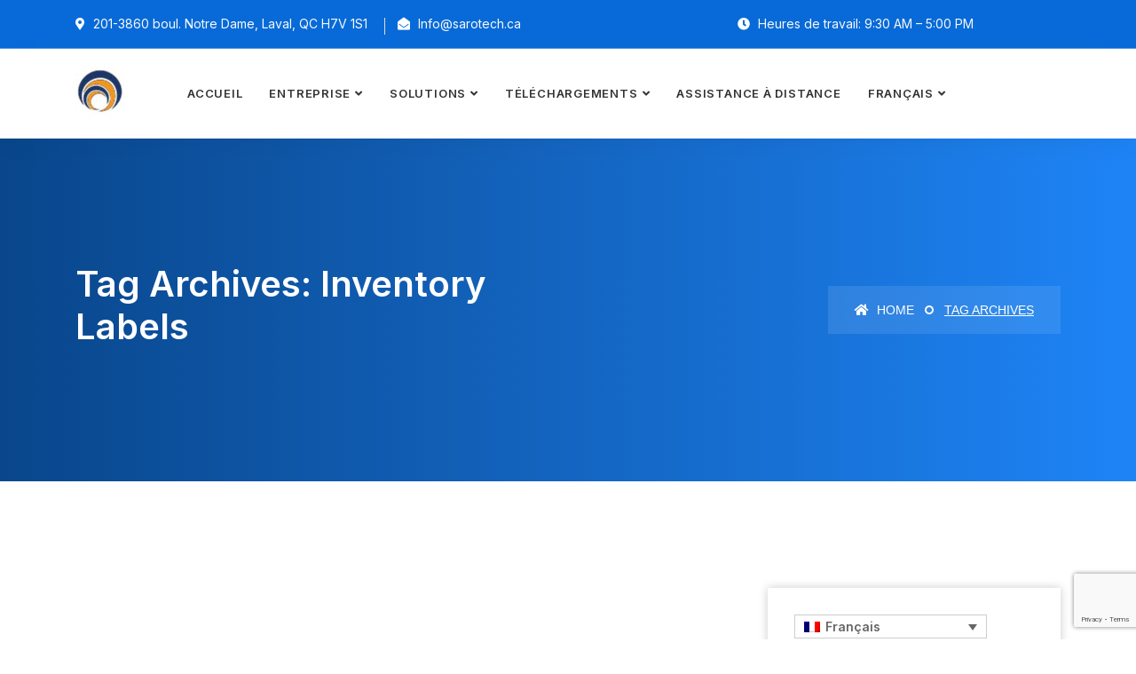

--- FILE ---
content_type: text/html; charset=UTF-8
request_url: https://www.sarotech.ca/news/tag/inventory-labels/
body_size: 8940
content:
<!DOCTYPE html>
<html lang="fr-FR">

<head>
    <!-- ========== Meta Tags ========== -->
    <meta charset="UTF-8">
    <meta http-equiv="X-UA-Compatible" content="IE=edge">
    <meta name="viewport" content="width=device-width, initial-scale=1">

        <!-- ========== Favicon Icon ========== -->
    <link rel="shortcut icon" href="https://www.sarotech.ca/wp-content/uploads/2021/10/Favicon.jpg" type="image/x-icon">
    
<title>inventory labels &#8211; Sarotech Inc.</title>
<meta name='robots' content='max-image-preview:large' />
<link rel="alternate" hreflang="fr-fr" href="https://www.sarotech.ca/" />
<link rel="alternate" hreflang="en-us" href="https://www.sarotech.ca/en/news/tag/inventory-labels/" />
<link rel="alternate" hreflang="x-default" href="https://www.sarotech.ca/" />
<link rel='dns-prefetch' href='//fonts.googleapis.com' />
<link rel="alternate" type="application/rss+xml" title="Sarotech Inc. &raquo; Flux" href="https://www.sarotech.ca/feed/" />
<link rel="alternate" type="application/rss+xml" title="Sarotech Inc. &raquo; Flux des commentaires" href="https://www.sarotech.ca/comments/feed/" />
<link rel="alternate" type="application/rss+xml" title="Sarotech Inc. &raquo; Flux de l’étiquette inventory labels" href="https://www.sarotech.ca/en/news/tag/inventory-labels/feed/" />
<script>
window._wpemojiSettings = {"baseUrl":"https:\/\/s.w.org\/images\/core\/emoji\/15.0.3\/72x72\/","ext":".png","svgUrl":"https:\/\/s.w.org\/images\/core\/emoji\/15.0.3\/svg\/","svgExt":".svg","source":{"concatemoji":"https:\/\/www.sarotech.ca\/wp-includes\/js\/wp-emoji-release.min.js?ver=6.6.4"}};
/*! This file is auto-generated */
!function(i,n){var o,s,e;function c(e){try{var t={supportTests:e,timestamp:(new Date).valueOf()};sessionStorage.setItem(o,JSON.stringify(t))}catch(e){}}function p(e,t,n){e.clearRect(0,0,e.canvas.width,e.canvas.height),e.fillText(t,0,0);var t=new Uint32Array(e.getImageData(0,0,e.canvas.width,e.canvas.height).data),r=(e.clearRect(0,0,e.canvas.width,e.canvas.height),e.fillText(n,0,0),new Uint32Array(e.getImageData(0,0,e.canvas.width,e.canvas.height).data));return t.every(function(e,t){return e===r[t]})}function u(e,t,n){switch(t){case"flag":return n(e,"\ud83c\udff3\ufe0f\u200d\u26a7\ufe0f","\ud83c\udff3\ufe0f\u200b\u26a7\ufe0f")?!1:!n(e,"\ud83c\uddfa\ud83c\uddf3","\ud83c\uddfa\u200b\ud83c\uddf3")&&!n(e,"\ud83c\udff4\udb40\udc67\udb40\udc62\udb40\udc65\udb40\udc6e\udb40\udc67\udb40\udc7f","\ud83c\udff4\u200b\udb40\udc67\u200b\udb40\udc62\u200b\udb40\udc65\u200b\udb40\udc6e\u200b\udb40\udc67\u200b\udb40\udc7f");case"emoji":return!n(e,"\ud83d\udc26\u200d\u2b1b","\ud83d\udc26\u200b\u2b1b")}return!1}function f(e,t,n){var r="undefined"!=typeof WorkerGlobalScope&&self instanceof WorkerGlobalScope?new OffscreenCanvas(300,150):i.createElement("canvas"),a=r.getContext("2d",{willReadFrequently:!0}),o=(a.textBaseline="top",a.font="600 32px Arial",{});return e.forEach(function(e){o[e]=t(a,e,n)}),o}function t(e){var t=i.createElement("script");t.src=e,t.defer=!0,i.head.appendChild(t)}"undefined"!=typeof Promise&&(o="wpEmojiSettingsSupports",s=["flag","emoji"],n.supports={everything:!0,everythingExceptFlag:!0},e=new Promise(function(e){i.addEventListener("DOMContentLoaded",e,{once:!0})}),new Promise(function(t){var n=function(){try{var e=JSON.parse(sessionStorage.getItem(o));if("object"==typeof e&&"number"==typeof e.timestamp&&(new Date).valueOf()<e.timestamp+604800&&"object"==typeof e.supportTests)return e.supportTests}catch(e){}return null}();if(!n){if("undefined"!=typeof Worker&&"undefined"!=typeof OffscreenCanvas&&"undefined"!=typeof URL&&URL.createObjectURL&&"undefined"!=typeof Blob)try{var e="postMessage("+f.toString()+"("+[JSON.stringify(s),u.toString(),p.toString()].join(",")+"));",r=new Blob([e],{type:"text/javascript"}),a=new Worker(URL.createObjectURL(r),{name:"wpTestEmojiSupports"});return void(a.onmessage=function(e){c(n=e.data),a.terminate(),t(n)})}catch(e){}c(n=f(s,u,p))}t(n)}).then(function(e){for(var t in e)n.supports[t]=e[t],n.supports.everything=n.supports.everything&&n.supports[t],"flag"!==t&&(n.supports.everythingExceptFlag=n.supports.everythingExceptFlag&&n.supports[t]);n.supports.everythingExceptFlag=n.supports.everythingExceptFlag&&!n.supports.flag,n.DOMReady=!1,n.readyCallback=function(){n.DOMReady=!0}}).then(function(){return e}).then(function(){var e;n.supports.everything||(n.readyCallback(),(e=n.source||{}).concatemoji?t(e.concatemoji):e.wpemoji&&e.twemoji&&(t(e.twemoji),t(e.wpemoji)))}))}((window,document),window._wpemojiSettings);
</script>
<style id='wp-emoji-styles-inline-css'>

	img.wp-smiley, img.emoji {
		display: inline !important;
		border: none !important;
		box-shadow: none !important;
		height: 1em !important;
		width: 1em !important;
		margin: 0 0.07em !important;
		vertical-align: -0.1em !important;
		background: none !important;
		padding: 0 !important;
	}
</style>
<link rel='stylesheet' id='wp-block-library-css' href='https://www.sarotech.ca/wp-includes/css/dist/block-library/style.min.css?ver=6.6.4' media='all' />
<style id='classic-theme-styles-inline-css'>
/*! This file is auto-generated */
.wp-block-button__link{color:#fff;background-color:#32373c;border-radius:9999px;box-shadow:none;text-decoration:none;padding:calc(.667em + 2px) calc(1.333em + 2px);font-size:1.125em}.wp-block-file__button{background:#32373c;color:#fff;text-decoration:none}
</style>
<style id='global-styles-inline-css'>
:root{--wp--preset--aspect-ratio--square: 1;--wp--preset--aspect-ratio--4-3: 4/3;--wp--preset--aspect-ratio--3-4: 3/4;--wp--preset--aspect-ratio--3-2: 3/2;--wp--preset--aspect-ratio--2-3: 2/3;--wp--preset--aspect-ratio--16-9: 16/9;--wp--preset--aspect-ratio--9-16: 9/16;--wp--preset--color--black: #000000;--wp--preset--color--cyan-bluish-gray: #abb8c3;--wp--preset--color--white: #ffffff;--wp--preset--color--pale-pink: #f78da7;--wp--preset--color--vivid-red: #cf2e2e;--wp--preset--color--luminous-vivid-orange: #ff6900;--wp--preset--color--luminous-vivid-amber: #fcb900;--wp--preset--color--light-green-cyan: #7bdcb5;--wp--preset--color--vivid-green-cyan: #00d084;--wp--preset--color--pale-cyan-blue: #8ed1fc;--wp--preset--color--vivid-cyan-blue: #0693e3;--wp--preset--color--vivid-purple: #9b51e0;--wp--preset--gradient--vivid-cyan-blue-to-vivid-purple: linear-gradient(135deg,rgba(6,147,227,1) 0%,rgb(155,81,224) 100%);--wp--preset--gradient--light-green-cyan-to-vivid-green-cyan: linear-gradient(135deg,rgb(122,220,180) 0%,rgb(0,208,130) 100%);--wp--preset--gradient--luminous-vivid-amber-to-luminous-vivid-orange: linear-gradient(135deg,rgba(252,185,0,1) 0%,rgba(255,105,0,1) 100%);--wp--preset--gradient--luminous-vivid-orange-to-vivid-red: linear-gradient(135deg,rgba(255,105,0,1) 0%,rgb(207,46,46) 100%);--wp--preset--gradient--very-light-gray-to-cyan-bluish-gray: linear-gradient(135deg,rgb(238,238,238) 0%,rgb(169,184,195) 100%);--wp--preset--gradient--cool-to-warm-spectrum: linear-gradient(135deg,rgb(74,234,220) 0%,rgb(151,120,209) 20%,rgb(207,42,186) 40%,rgb(238,44,130) 60%,rgb(251,105,98) 80%,rgb(254,248,76) 100%);--wp--preset--gradient--blush-light-purple: linear-gradient(135deg,rgb(255,206,236) 0%,rgb(152,150,240) 100%);--wp--preset--gradient--blush-bordeaux: linear-gradient(135deg,rgb(254,205,165) 0%,rgb(254,45,45) 50%,rgb(107,0,62) 100%);--wp--preset--gradient--luminous-dusk: linear-gradient(135deg,rgb(255,203,112) 0%,rgb(199,81,192) 50%,rgb(65,88,208) 100%);--wp--preset--gradient--pale-ocean: linear-gradient(135deg,rgb(255,245,203) 0%,rgb(182,227,212) 50%,rgb(51,167,181) 100%);--wp--preset--gradient--electric-grass: linear-gradient(135deg,rgb(202,248,128) 0%,rgb(113,206,126) 100%);--wp--preset--gradient--midnight: linear-gradient(135deg,rgb(2,3,129) 0%,rgb(40,116,252) 100%);--wp--preset--font-size--small: 13px;--wp--preset--font-size--medium: 20px;--wp--preset--font-size--large: 36px;--wp--preset--font-size--x-large: 42px;--wp--preset--spacing--20: 0.44rem;--wp--preset--spacing--30: 0.67rem;--wp--preset--spacing--40: 1rem;--wp--preset--spacing--50: 1.5rem;--wp--preset--spacing--60: 2.25rem;--wp--preset--spacing--70: 3.38rem;--wp--preset--spacing--80: 5.06rem;--wp--preset--shadow--natural: 6px 6px 9px rgba(0, 0, 0, 0.2);--wp--preset--shadow--deep: 12px 12px 50px rgba(0, 0, 0, 0.4);--wp--preset--shadow--sharp: 6px 6px 0px rgba(0, 0, 0, 0.2);--wp--preset--shadow--outlined: 6px 6px 0px -3px rgba(255, 255, 255, 1), 6px 6px rgba(0, 0, 0, 1);--wp--preset--shadow--crisp: 6px 6px 0px rgba(0, 0, 0, 1);}:where(.is-layout-flex){gap: 0.5em;}:where(.is-layout-grid){gap: 0.5em;}body .is-layout-flex{display: flex;}.is-layout-flex{flex-wrap: wrap;align-items: center;}.is-layout-flex > :is(*, div){margin: 0;}body .is-layout-grid{display: grid;}.is-layout-grid > :is(*, div){margin: 0;}:where(.wp-block-columns.is-layout-flex){gap: 2em;}:where(.wp-block-columns.is-layout-grid){gap: 2em;}:where(.wp-block-post-template.is-layout-flex){gap: 1.25em;}:where(.wp-block-post-template.is-layout-grid){gap: 1.25em;}.has-black-color{color: var(--wp--preset--color--black) !important;}.has-cyan-bluish-gray-color{color: var(--wp--preset--color--cyan-bluish-gray) !important;}.has-white-color{color: var(--wp--preset--color--white) !important;}.has-pale-pink-color{color: var(--wp--preset--color--pale-pink) !important;}.has-vivid-red-color{color: var(--wp--preset--color--vivid-red) !important;}.has-luminous-vivid-orange-color{color: var(--wp--preset--color--luminous-vivid-orange) !important;}.has-luminous-vivid-amber-color{color: var(--wp--preset--color--luminous-vivid-amber) !important;}.has-light-green-cyan-color{color: var(--wp--preset--color--light-green-cyan) !important;}.has-vivid-green-cyan-color{color: var(--wp--preset--color--vivid-green-cyan) !important;}.has-pale-cyan-blue-color{color: var(--wp--preset--color--pale-cyan-blue) !important;}.has-vivid-cyan-blue-color{color: var(--wp--preset--color--vivid-cyan-blue) !important;}.has-vivid-purple-color{color: var(--wp--preset--color--vivid-purple) !important;}.has-black-background-color{background-color: var(--wp--preset--color--black) !important;}.has-cyan-bluish-gray-background-color{background-color: var(--wp--preset--color--cyan-bluish-gray) !important;}.has-white-background-color{background-color: var(--wp--preset--color--white) !important;}.has-pale-pink-background-color{background-color: var(--wp--preset--color--pale-pink) !important;}.has-vivid-red-background-color{background-color: var(--wp--preset--color--vivid-red) !important;}.has-luminous-vivid-orange-background-color{background-color: var(--wp--preset--color--luminous-vivid-orange) !important;}.has-luminous-vivid-amber-background-color{background-color: var(--wp--preset--color--luminous-vivid-amber) !important;}.has-light-green-cyan-background-color{background-color: var(--wp--preset--color--light-green-cyan) !important;}.has-vivid-green-cyan-background-color{background-color: var(--wp--preset--color--vivid-green-cyan) !important;}.has-pale-cyan-blue-background-color{background-color: var(--wp--preset--color--pale-cyan-blue) !important;}.has-vivid-cyan-blue-background-color{background-color: var(--wp--preset--color--vivid-cyan-blue) !important;}.has-vivid-purple-background-color{background-color: var(--wp--preset--color--vivid-purple) !important;}.has-black-border-color{border-color: var(--wp--preset--color--black) !important;}.has-cyan-bluish-gray-border-color{border-color: var(--wp--preset--color--cyan-bluish-gray) !important;}.has-white-border-color{border-color: var(--wp--preset--color--white) !important;}.has-pale-pink-border-color{border-color: var(--wp--preset--color--pale-pink) !important;}.has-vivid-red-border-color{border-color: var(--wp--preset--color--vivid-red) !important;}.has-luminous-vivid-orange-border-color{border-color: var(--wp--preset--color--luminous-vivid-orange) !important;}.has-luminous-vivid-amber-border-color{border-color: var(--wp--preset--color--luminous-vivid-amber) !important;}.has-light-green-cyan-border-color{border-color: var(--wp--preset--color--light-green-cyan) !important;}.has-vivid-green-cyan-border-color{border-color: var(--wp--preset--color--vivid-green-cyan) !important;}.has-pale-cyan-blue-border-color{border-color: var(--wp--preset--color--pale-cyan-blue) !important;}.has-vivid-cyan-blue-border-color{border-color: var(--wp--preset--color--vivid-cyan-blue) !important;}.has-vivid-purple-border-color{border-color: var(--wp--preset--color--vivid-purple) !important;}.has-vivid-cyan-blue-to-vivid-purple-gradient-background{background: var(--wp--preset--gradient--vivid-cyan-blue-to-vivid-purple) !important;}.has-light-green-cyan-to-vivid-green-cyan-gradient-background{background: var(--wp--preset--gradient--light-green-cyan-to-vivid-green-cyan) !important;}.has-luminous-vivid-amber-to-luminous-vivid-orange-gradient-background{background: var(--wp--preset--gradient--luminous-vivid-amber-to-luminous-vivid-orange) !important;}.has-luminous-vivid-orange-to-vivid-red-gradient-background{background: var(--wp--preset--gradient--luminous-vivid-orange-to-vivid-red) !important;}.has-very-light-gray-to-cyan-bluish-gray-gradient-background{background: var(--wp--preset--gradient--very-light-gray-to-cyan-bluish-gray) !important;}.has-cool-to-warm-spectrum-gradient-background{background: var(--wp--preset--gradient--cool-to-warm-spectrum) !important;}.has-blush-light-purple-gradient-background{background: var(--wp--preset--gradient--blush-light-purple) !important;}.has-blush-bordeaux-gradient-background{background: var(--wp--preset--gradient--blush-bordeaux) !important;}.has-luminous-dusk-gradient-background{background: var(--wp--preset--gradient--luminous-dusk) !important;}.has-pale-ocean-gradient-background{background: var(--wp--preset--gradient--pale-ocean) !important;}.has-electric-grass-gradient-background{background: var(--wp--preset--gradient--electric-grass) !important;}.has-midnight-gradient-background{background: var(--wp--preset--gradient--midnight) !important;}.has-small-font-size{font-size: var(--wp--preset--font-size--small) !important;}.has-medium-font-size{font-size: var(--wp--preset--font-size--medium) !important;}.has-large-font-size{font-size: var(--wp--preset--font-size--large) !important;}.has-x-large-font-size{font-size: var(--wp--preset--font-size--x-large) !important;}
:where(.wp-block-post-template.is-layout-flex){gap: 1.25em;}:where(.wp-block-post-template.is-layout-grid){gap: 1.25em;}
:where(.wp-block-columns.is-layout-flex){gap: 2em;}:where(.wp-block-columns.is-layout-grid){gap: 2em;}
:root :where(.wp-block-pullquote){font-size: 1.5em;line-height: 1.6;}
</style>
<link rel='stylesheet' id='contact-form-7-css' href='https://www.sarotech.ca/wp-content/plugins/contact-form-7/includes/css/styles.css?ver=6.0.6' media='all' />
<link rel='stylesheet' id='wpml-legacy-dropdown-0-css' href='https://www.sarotech.ca/wp-content/plugins/sitepress-multilingual-cms/templates/language-switchers/legacy-dropdown/style.min.css?ver=1' media='all' />
<style id='wpml-legacy-dropdown-0-inline-css'>
.wpml-ls-statics-shortcode_actions, .wpml-ls-statics-shortcode_actions .wpml-ls-sub-menu, .wpml-ls-statics-shortcode_actions a {border-color:#cdcdcd;}.wpml-ls-statics-shortcode_actions a, .wpml-ls-statics-shortcode_actions .wpml-ls-sub-menu a, .wpml-ls-statics-shortcode_actions .wpml-ls-sub-menu a:link, .wpml-ls-statics-shortcode_actions li:not(.wpml-ls-current-language) .wpml-ls-link, .wpml-ls-statics-shortcode_actions li:not(.wpml-ls-current-language) .wpml-ls-link:link {color:#444444;background-color:#ffffff;}.wpml-ls-statics-shortcode_actions .wpml-ls-sub-menu a:hover,.wpml-ls-statics-shortcode_actions .wpml-ls-sub-menu a:focus, .wpml-ls-statics-shortcode_actions .wpml-ls-sub-menu a:link:hover, .wpml-ls-statics-shortcode_actions .wpml-ls-sub-menu a:link:focus {color:#000000;background-color:#eeeeee;}.wpml-ls-statics-shortcode_actions .wpml-ls-current-language > a {color:#444444;background-color:#ffffff;}.wpml-ls-statics-shortcode_actions .wpml-ls-current-language:hover>a, .wpml-ls-statics-shortcode_actions .wpml-ls-current-language>a:focus {color:#000000;background-color:#eeeeee;}
</style>
<link rel='stylesheet' id='wpml-legacy-horizontal-list-0-css' href='https://www.sarotech.ca/wp-content/plugins/sitepress-multilingual-cms/templates/language-switchers/legacy-list-horizontal/style.min.css?ver=1' media='all' />
<style id='wpml-legacy-horizontal-list-0-inline-css'>
.wpml-ls-statics-footer{background-color:#ffffff;}.wpml-ls-statics-footer, .wpml-ls-statics-footer .wpml-ls-sub-menu, .wpml-ls-statics-footer a {border-color:#cdcdcd;}.wpml-ls-statics-footer a, .wpml-ls-statics-footer .wpml-ls-sub-menu a, .wpml-ls-statics-footer .wpml-ls-sub-menu a:link, .wpml-ls-statics-footer li:not(.wpml-ls-current-language) .wpml-ls-link, .wpml-ls-statics-footer li:not(.wpml-ls-current-language) .wpml-ls-link:link {color:#444444;background-color:#ffffff;}.wpml-ls-statics-footer .wpml-ls-sub-menu a:hover,.wpml-ls-statics-footer .wpml-ls-sub-menu a:focus, .wpml-ls-statics-footer .wpml-ls-sub-menu a:link:hover, .wpml-ls-statics-footer .wpml-ls-sub-menu a:link:focus {color:#000000;background-color:#eeeeee;}.wpml-ls-statics-footer .wpml-ls-current-language > a {color:#444444;background-color:#ffffff;}.wpml-ls-statics-footer .wpml-ls-current-language:hover>a, .wpml-ls-statics-footer .wpml-ls-current-language>a:focus {color:#000000;background-color:#eeeeee;}
</style>
<link rel='stylesheet' id='wpml-legacy-post-translations-0-css' href='https://www.sarotech.ca/wp-content/plugins/sitepress-multilingual-cms/templates/language-switchers/legacy-post-translations/style.min.css?ver=1' media='all' />
<link rel='stylesheet' id='wpml-menu-item-0-css' href='https://www.sarotech.ca/wp-content/plugins/sitepress-multilingual-cms/templates/language-switchers/menu-item/style.min.css?ver=1' media='all' />
<link rel='stylesheet' id='bootstrap-css' href='https://www.sarotech.ca/wp-content/themes/tanda/css/bootstrap.min.css?ver=6.6.4' media='all' />
<link rel='stylesheet' id='font-awesome-css' href='https://www.sarotech.ca/wp-content/themes/tanda/css/font-awesome.min.css?ver=6.6.4' media='all' />
<link rel='stylesheet' id='tanda-icons-css' href='https://www.sarotech.ca/wp-content/themes/tanda/css/themify-icons.css?ver=6.6.4' media='all' />
<link rel='stylesheet' id='tanda-flaticons-css' href='https://www.sarotech.ca/wp-content/themes/tanda/css/flaticon-set.css?ver=6.6.4' media='all' />
<link rel='stylesheet' id='magnific-popup-css' href='https://www.sarotech.ca/wp-content/themes/tanda/css/magnific-popup.css?ver=6.6.4' media='all' />
<link rel='stylesheet' id='owl-carousel-css' href='https://www.sarotech.ca/wp-content/themes/tanda/css/owl.carousel.min.css?ver=6.6.4' media='all' />
<link rel='stylesheet' id='owl-carousal-default-css' href='https://www.sarotech.ca/wp-content/themes/tanda/css/owl.theme.default.min.css?ver=6.6.4' media='all' />
<link rel='stylesheet' id='animate-css' href='https://www.sarotech.ca/wp-content/themes/tanda/css/animate.css?ver=6.6.4' media='all' />
<link rel='stylesheet' id='bootsnav-css' href='https://www.sarotech.ca/wp-content/themes/tanda/css/bootsnav.css?ver=6.6.4' media='all' />
<link rel='stylesheet' id='tanda-style-css' href='https://www.sarotech.ca/wp-content/themes/tanda/css/style.css?ver=6.6.4' media='all' />
<link rel='stylesheet' id='tanda-responsive-css' href='https://www.sarotech.ca/wp-content/themes/tanda/css/responsive.css?ver=6.6.4' media='all' />
<link rel='stylesheet' id='tanda-fonts-css' href='//fonts.googleapis.com/css?family=Inter%3A200%2C300%2C400%2C600%2C700%2C800%26subset%3Dlatin%2Clatin-ext&#038;ver=1.0.0' media='all' />
<link rel='stylesheet' id='tanda-color-css' href='https://www.sarotech.ca/wp-content/themes/tanda/css/theme-color/color-1.css?ver=6.6.4' media='all' />
<script src="https://www.sarotech.ca/wp-content/plugins/sitepress-multilingual-cms/templates/language-switchers/legacy-dropdown/script.min.js?ver=1" id="wpml-legacy-dropdown-0-js"></script>
<script src="https://www.sarotech.ca/wp-includes/js/jquery/jquery.min.js?ver=3.7.1" id="jquery-core-js"></script>
<script src="https://www.sarotech.ca/wp-includes/js/jquery/jquery-migrate.min.js?ver=3.4.1" id="jquery-migrate-js"></script>
<link rel="https://api.w.org/" href="https://www.sarotech.ca/wp-json/" /><link rel="alternate" title="JSON" type="application/json" href="https://www.sarotech.ca/wp-json/wp/v2/tags/11" /><link rel="EditURI" type="application/rsd+xml" title="RSD" href="https://www.sarotech.ca/xmlrpc.php?rsd" />
<meta name="generator" content="WordPress 6.6.4" />
<meta name="generator" content="WPML ver:4.8.6 stt:1,4;" />
<meta name="generator" content="Redux 4.5.10" /><meta name="generator" content="Powered by WPBakery Page Builder - drag and drop page builder for WordPress."/>
<noscript><style> .wpb_animate_when_almost_visible { opacity: 1; }</style></noscript>
</head>
<body class="archive tag tag-inventory-labels tag-11 wpb-js-composer js-comp-ver-6.6.0 vc_responsive">

    <!-- Preloader Start -->
    <div id="site-preloader" class="site-preloader">
        <div class="loader-wrap">
            <div class="ring">
                <span></span>
            </div>
        </div>
    </div>
    <!-- Preloader Ends -->

    <!-- Start Header Top 
    ============================================= -->
    <div class="top-bar-area inc-pad bg-theme text-light">
        <div class="container">
            <div class="row align-center">
                <div class="col-lg-6 info">
                    <ul>
                        <li>
                            <i class="fas fa-map-marker-alt"></i> 201-3860 boul. Notre Dame, Laval, QC H7V 1S1                        </li>
                        <li>
                            <i class="fas fa-envelope-open"></i> Info@sarotech.ca                        </li>
                    </ul>
                </div>
                <div class="col-lg-6 text-right item-flex">
                    <div class="info">
                        <ul>
                            <li>
                                <i class="fas fa-clock"></i> Heures de travail: 9:30 AM – 5:00 PM                            </li>
                        </ul>
                    </div>
                    <div class="social">
                        <ul>
                            <li>
                                <a href="">
                                    <i class=""></i>
                                </a>
                            </li>
                            <li>
                                <a href="">
                                    <i class=""></i>
                                </a>
                            </li>
                            <li>
                                <a href="">
                                    <i class=""></i>
                                </a>
                            </li>
                        </ul>
                    </div>
                </div>
            </div>
        </div>
    </div>
    <!-- End Header Top -->


    <!-- Header 
    ============================================= -->
    <header id="home">

        <!-- Start Navigation -->
        <nav class="navbar navbar-default active-border navbar-sticky bootsnav">

            <div class="container">

                <!-- Start Atribute Navigation -->
                <div class="attr-nav inc-border">
                    <ul>
                        <li class="contact">
                            <i class=""></i> 
                            <p> <strong></strong></p>
                        </li>
                    </ul>
                </div>        
                <!-- End Atribute Navigation -->

                <!-- Start Header Navigation -->
                <div class="navbar-header">
                    <button type="button" class="navbar-toggle" data-toggle="collapse" data-target="#navbar-menu">
                        <i class="fa fa-bars"></i>
                    </button>
                    <a class="navbar-brand" href="https://www.sarotech.ca/">
                        <img src="https://www.sarotech.ca/wp-content/uploads/2021/10/Favicon.jpg" class="logo" alt="Logo">
                    </a>
                </div>
                <!-- End Header Navigation -->

                <!-- Collect the nav links, forms, and other content for toggling -->
                <div id="navbar-menu" class="collapse navbar-collapse"><ul data-in="#" data-out="#" class="nav navbar-nav navbar-center" id="menu-main-menu-4-fr"><li id="menu-item-2204" class="menu-item menu-item-type-post_type menu-item-object-page menu-item-home menu-item-2204"><a   title="Accueil" href="https://www.sarotech.ca/">Accueil</a></li>
<li id="menu-item-2214" class="menu-item menu-item-type-custom menu-item-object-custom menu-item-has-children menu-item-2214 dropdown"><a   title="Entreprise" href="#" class="dropdown-toggle" data-toggle="dropdown">Entreprise</a>
<ul class=" dropdown-menu" >
	<li id="menu-item-2233" class="menu-item menu-item-type-post_type menu-item-object-page menu-item-2233"><a   title="Contactez-nous" href="https://www.sarotech.ca/contact-us/">Contactez-nous</a></li>
</ul>
</li>
<li id="menu-item-2212" class="menu-item menu-item-type-custom menu-item-object-custom menu-item-has-children menu-item-2212 dropdown"><a   title="Solutions" href="#" class="dropdown-toggle" data-toggle="dropdown">Solutions</a>
<ul class=" dropdown-menu" >
	<li id="menu-item-2326" class="menu-item menu-item-type-post_type menu-item-object-page menu-item-has-children menu-item-2326 dropdown"><a   title="Solutions d’étiquetage" href="https://www.sarotech.ca/solutions-detiquetage/" class="dropdown-toggle" data-toggle="dropdown">Solutions d’étiquetage</a>
	<ul class=" dropdown-menu" >
		<li id="menu-item-2325" class="menu-item menu-item-type-post_type menu-item-object-page menu-item-2325"><a   title="Étiquette rapide" href="https://www.sarotech.ca/etiquette-rapide/">Étiquette rapide</a></li>
		<li id="menu-item-2324" class="menu-item menu-item-type-post_type menu-item-object-page menu-item-2324"><a   title="Étiquettes d’inventaire" href="https://www.sarotech.ca/etiquettes-dinventaire/">Étiquettes d’inventaire</a></li>
		<li id="menu-item-2379" class="menu-item menu-item-type-post_type menu-item-object-page menu-item-2379"><a   title="Jewel" href="https://www.sarotech.ca/jewelfr/">Jewel</a></li>
	</ul>
</li>
	<li id="menu-item-2331" class="menu-item menu-item-type-post_type menu-item-object-page menu-item-has-children menu-item-2331 dropdown"><a   title="Logiciel de Ressort de Torsion" href="https://www.sarotech.ca/logiciel-de-ressort-de-torsion-2/" class="dropdown-toggle" data-toggle="dropdown">Logiciel de Ressort de Torsion</a>
	<ul class=" dropdown-menu" >
		<li id="menu-item-2328" class="menu-item menu-item-type-post_type menu-item-object-page menu-item-has-children menu-item-2328 dropdown"><a   title="Bibliothèque de liens dynamiques Pour Calculateur de ressorts de torsion" href="https://www.sarotech.ca/bibliotheque-de-liens-dynamiques-pour-calculateur-de-ressorts-de-torsion/" class="dropdown-toggle" data-toggle="dropdown">Bibliothèque de liens dynamiques Pour Calculateur de ressorts de torsion</a>
		<ul class=" dropdown-menu" >
			<li id="menu-item-2327" class="menu-item menu-item-type-post_type menu-item-object-page menu-item-2327"><a   title="Prix du Bibliothèque de liens dynamiques Pour Calculateur de ressorts de torsion" href="https://www.sarotech.ca/prixdll/">Prix du Bibliothèque de liens dynamiques Pour Calculateur de ressorts de torsion</a></li>
		</ul>
</li>
		<li id="menu-item-2330" class="menu-item menu-item-type-post_type menu-item-object-page menu-item-has-children menu-item-2330 dropdown"><a   title="Calculateur de ressorts de torsion pour portes basculantes" href="https://www.sarotech.ca/calculateur-de-ressorts-de-torsion-pour-portes-basculantes/" class="dropdown-toggle" data-toggle="dropdown">Calculateur de ressorts de torsion pour portes basculantes</a>
		<ul class=" dropdown-menu" >
			<li id="menu-item-2329" class="menu-item menu-item-type-post_type menu-item-object-page menu-item-2329"><a   title="Tarification pour la Calculateur de ressorts de torsion des portes basculantes" href="https://www.sarotech.ca/tarification-pour-la-calculateur-de-ressorts-de-torsion-des-portes-basculantes/">Tarification pour la Calculateur de ressorts de torsion des portes basculantes</a></li>
		</ul>
</li>
		<li id="menu-item-2333" class="menu-item menu-item-type-post_type menu-item-object-page menu-item-has-children menu-item-2333 dropdown"><a   title="Logiciel de Ressort de Torsion" href="https://www.sarotech.ca/logiciel-de-ressort-de-torsion/" class="dropdown-toggle" data-toggle="dropdown">Logiciel de Ressort de Torsion</a>
		<ul class=" dropdown-menu" >
			<li id="menu-item-2332" class="menu-item menu-item-type-post_type menu-item-object-page menu-item-2332"><a   title="Prix pour Portes Roulantes" href="https://www.sarotech.ca/prix-pour-portes-roulantes/">Prix pour Portes Roulantes</a></li>
		</ul>
</li>
	</ul>
</li>
	<li id="menu-item-2412" class="menu-item menu-item-type-post_type menu-item-object-page menu-item-has-children menu-item-2412 dropdown"><a   title="Sarotech Point de vente 5" href="https://www.sarotech.ca/sarotech-point-de-vente-5/" class="dropdown-toggle" data-toggle="dropdown">Sarotech Point de vente 5</a>
	<ul class=" dropdown-menu" >
		<li id="menu-item-2411" class="menu-item menu-item-type-post_type menu-item-object-page menu-item-2411"><a   title="Configuration requise" href="https://www.sarotech.ca/configuration-requise/">Configuration requise</a></li>
		<li id="menu-item-2409" class="menu-item menu-item-type-post_type menu-item-object-page menu-item-2409"><a   title="Fonctionnalités SPOS" href="https://www.sarotech.ca/fonctionnalites-spos/">Fonctionnalités SPOS</a></li>
		<li id="menu-item-2410" class="menu-item menu-item-type-post_type menu-item-object-page menu-item-2410"><a   title="Licences de Spos" href="https://www.sarotech.ca/licences-de-spos/">Licences de Spos</a></li>
		<li id="menu-item-2408" class="menu-item menu-item-type-post_type menu-item-object-page menu-item-2408"><a   title="Tarification SPOS" href="https://www.sarotech.ca/tarification-spos/">Tarification SPOS</a></li>
	</ul>
</li>
	<li id="menu-item-2448" class="menu-item menu-item-type-post_type menu-item-object-page menu-item-has-children menu-item-2448 dropdown"><a   title="Solutions de comptabilité" href="https://www.sarotech.ca/solutions-de-comptabilite/" class="dropdown-toggle" data-toggle="dropdown">Solutions de comptabilité</a>
	<ul class=" dropdown-menu" >
		<li id="menu-item-2447" class="menu-item menu-item-type-post_type menu-item-object-page menu-item-has-children menu-item-2447 dropdown"><a   title="Systèmes d’affaires Sarotech 5" href="https://www.sarotech.ca/systemes-daffaires-sarotech-5/" class="dropdown-toggle" data-toggle="dropdown">Systèmes d’affaires Sarotech 5</a>
		<ul class=" dropdown-menu" >
			<li id="menu-item-2446" class="menu-item menu-item-type-post_type menu-item-object-page menu-item-2446"><a   title="Configuration requise pour SBS" href="https://www.sarotech.ca/configuration-requise-pour-sbs/">Configuration requise pour SBS</a></li>
			<li id="menu-item-2445" class="menu-item menu-item-type-post_type menu-item-object-page menu-item-2445"><a   title="Fonctionnalités" href="https://www.sarotech.ca/sbs-fonctionnalites/">Fonctionnalités</a></li>
			<li id="menu-item-2444" class="menu-item menu-item-type-post_type menu-item-object-page menu-item-2444"><a   title="Tarification" href="https://www.sarotech.ca/sbstarification/">Tarification</a></li>
		</ul>
</li>
		<li id="menu-item-2443" class="menu-item menu-item-type-post_type menu-item-object-page menu-item-has-children menu-item-2443 dropdown"><a   title="Retenues à la source de Sarotech" href="https://www.sarotech.ca/retenues-a-la-source-de-sarotech/" class="dropdown-toggle" data-toggle="dropdown">Retenues à la source de Sarotech</a>
		<ul class=" dropdown-menu" >
			<li id="menu-item-2442" class="menu-item menu-item-type-post_type menu-item-object-page menu-item-2442"><a   title="Fonctionnalités des retenues à la source" href="https://www.sarotech.ca/spd-fonctionnalites/">Fonctionnalités des retenues à la source</a></li>
			<li id="menu-item-2441" class="menu-item menu-item-type-post_type menu-item-object-page menu-item-2441"><a   title="Tarification des retenues à la source" href="https://www.sarotech.ca/spdtarification/">Tarification des retenues à la source</a></li>
		</ul>
</li>
	</ul>
</li>
</ul>
</li>
<li id="menu-item-2213" class="menu-item menu-item-type-custom menu-item-object-custom menu-item-has-children menu-item-2213 dropdown"><a   title="Téléchargements" href="#" class="dropdown-toggle" data-toggle="dropdown">Téléchargements</a>
<ul class=" dropdown-menu" >
	<li id="menu-item-2221" class="menu-item menu-item-type-post_type menu-item-object-page menu-item-2221"><a   title="Téléchargements" href="https://www.sarotech.ca/telechargements/">Téléchargements</a></li>
	<li id="menu-item-2248" class="menu-item menu-item-type-post_type menu-item-object-page menu-item-2248"><a   title="Téléchargements historiques" href="https://www.sarotech.ca/telechargements-historiques/">Téléchargements historiques</a></li>
</ul>
</li>
<li id="menu-item-2218" class="menu-item menu-item-type-custom menu-item-object-custom menu-item-2218"><a   title="Assistance à distance" href="https://support.sarotech.ca/customer/Remote%20Support-windows64-online.exe?language=en&#038;hostname=https%3A%2F%2Fsupport.sarotech.ca&#038;ie=ie.exe">Assistance à distance</a></li>
<li id="menu-item-wpml-ls-75-fr" class="menu-item-language menu-item-language-current menu-item wpml-ls-slot-75 wpml-ls-item wpml-ls-item-fr wpml-ls-current-language wpml-ls-menu-item wpml-ls-first-item menu-item-type-wpml_ls_menu_item menu-item-object-wpml_ls_menu_item menu-item-has-children menu-item-wpml-ls-75-fr dropdown"><a   title="
&lt;span class=&quot;wpml-ls-native&quot; lang=&quot;fr&quot;&gt;Français&lt;/span&gt;" href="https://www.sarotech.ca/" class="dropdown-toggle" data-toggle="dropdown" role="menuitem"><span class="wpml-ls-native" lang="fr">Français</span></a>
<ul class=" dropdown-menu" >
	<li id="menu-item-wpml-ls-75-en" class="menu-item-language menu-item wpml-ls-slot-75 wpml-ls-item wpml-ls-item-en wpml-ls-menu-item wpml-ls-last-item menu-item-type-wpml_ls_menu_item menu-item-object-wpml_ls_menu_item menu-item-wpml-ls-75-en"><a class="Passer à Anglais(English)"  title="
&lt;span class=&quot;wpml-ls-native&quot; lang=&quot;en&quot;&gt;English&lt;/span&gt;&lt;span class=&quot;wpml-ls-display&quot;&gt;&lt;span class=&quot;wpml-ls-bracket&quot;&gt; (&lt;/span&gt;Anglais&lt;span class=&quot;wpml-ls-bracket&quot;&gt;)&lt;/span&gt;&lt;/span&gt;" href="https://www.sarotech.ca/en/news/tag/inventory-labels/" aria-label="Passer à Anglais(English)" role="menuitem"><span class="wpml-ls-native" lang="en">English</span><span class="wpml-ls-display"><span class="wpml-ls-bracket"> (</span>Anglais<span class="wpml-ls-bracket">)</span></span></a></li>
</ul>
</li>
</ul></div>            </div>

        </nav>
        <!-- End Navigation -->

    </header>
    <!-- End Header --><!-- Start Breadcrumb 
============================================= -->
<div class="breadcrumb-area shadow dark bg-fixed text-light less-background">
    <div class="container">
        <div class="row align-center">
            <div class="col-lg-6">
                <h2>Tag Archives: inventory labels</h2>
            </div>
            <div class="col-lg-6 text-right">
                <ul class="breadcrumb">
                    <li><a href="https://www.sarotech.ca/"><i class="fas fa-home"></i> Home</a></li>
                    <li class="active">Tag Archives</li>
                </ul>
            </div>
        </div>
    </div>
</div>
<!-- End Breadcrumb -->

<!-- Start Blog
============================================= -->
<div class="blog-area full-blog right-sidebar full-blog default-padding">
<div class="container">
    <div class="blog-items">
        <div class="row">
                        <div class="blog-content col-lg-8 col-md-12">
                                <div class="blog-item-box">
                                    </div>
                
                <!-- Pagination -->
                <div class="row">
                    <div class="col-md-12 pagi-area text-center">
                                            </div>
                </div>
            </div>
            <!-- Start Sidebar -->
            <div class="sidebar wow fadeInLeft col-lg-4 col-md-12">
                <aside>
                    <div id="icl_lang_sel_widget-2" class="sidebar-item widget_icl_lang_sel_widget">
<div
	 class="wpml-ls-sidebars-main-sidebar wpml-ls wpml-ls-legacy-dropdown js-wpml-ls-legacy-dropdown" id="lang_sel">
	<ul role="menu">

		<li role="none" tabindex="0" class="wpml-ls-slot-main-sidebar wpml-ls-item wpml-ls-item-fr wpml-ls-current-language wpml-ls-first-item wpml-ls-item-legacy-dropdown">
			<a href="#" class="js-wpml-ls-item-toggle wpml-ls-item-toggle lang_sel_sel icl-fr" role="menuitem" title="Passer à Français(Français)">
                                                    <img
            class="wpml-ls-flag iclflag"
            src="https://www.sarotech.ca/wp-content/plugins/sitepress-multilingual-cms/res/flags/fr.png"
            alt=""
            width=18
            height=12
    /><span class="wpml-ls-native icl_lang_sel_native" role="menuitem">Français</span></a>

			<ul class="wpml-ls-sub-menu" role="menu">
				
					<li class="icl-en wpml-ls-slot-main-sidebar wpml-ls-item wpml-ls-item-en wpml-ls-last-item" role="none">
						<a href="https://www.sarotech.ca/en/news/tag/inventory-labels/" class="wpml-ls-link" role="menuitem" aria-label="Passer à Anglais(English)" title="Passer à Anglais(English)">
                                                                <img
            class="wpml-ls-flag iclflag"
            src="https://www.sarotech.ca/wp-content/plugins/sitepress-multilingual-cms/res/flags/en.png"
            alt=""
            width=18
            height=12
    /><span class="wpml-ls-native icl_lang_sel_native" lang="en">English</span><span class="wpml-ls-display icl_lang_sel_translated"><span class="wpml-ls-bracket icl_lang_sel_bracket"> (</span>Anglais<span class="wpml-ls-bracket icl_lang_sel_bracket">)</span></span></a>
					</li>

							</ul>

		</li>

	</ul>
</div>
</div>                        </aside>
            </div>
            <!-- End Start Sidebar -->
        </div>
    </div>
</div>
</div>
<!-- End Blog -->

<!-- Start Footer 
    ============================================= -->
    <footer class="bg-dark text-light">
        <!-- Start Footer Bottom -->
        <div class="footer-bottom">
            <div class="container">
                <div class="row">
                    <div class="col-md-12">
                        <p class="text-center">Copyright &copy;  2021. Designed by <a href="https://themeforest.net/user/wordpressriver/portfolio">WordPressRiver</a></p>
                    </div>
                </div>
            </div>
        </div>
        <!-- End Footer Bottom -->
    </footer>
    <!-- End Footer -->

<div class="wpml-ls-statics-footer wpml-ls wpml-ls-legacy-list-horizontal" id="lang_sel_footer">
	<ul role="menu"><li class="wpml-ls-slot-footer wpml-ls-item wpml-ls-item-fr wpml-ls-current-language wpml-ls-first-item wpml-ls-item-legacy-list-horizontal" role="none">
				<a href="https://www.sarotech.ca/" class="wpml-ls-link" role="menuitem" >
                                                        <img
            class="wpml-ls-flag iclflag"
            src="https://www.sarotech.ca/wp-content/plugins/sitepress-multilingual-cms/res/flags/fr.png"
            alt=""
            width=18
            height=12
    /><span class="wpml-ls-native icl_lang_sel_native" role="menuitem">Français</span></a>
			</li><li class="wpml-ls-slot-footer wpml-ls-item wpml-ls-item-en wpml-ls-last-item wpml-ls-item-legacy-list-horizontal" role="none">
				<a href="https://www.sarotech.ca/en/news/tag/inventory-labels/" class="wpml-ls-link" role="menuitem"  aria-label="Passer à Anglais(English)" title="Passer à Anglais(English)" >
                                                        <img
            class="wpml-ls-flag iclflag"
            src="https://www.sarotech.ca/wp-content/plugins/sitepress-multilingual-cms/res/flags/en.png"
            alt=""
            width=18
            height=12
    /><span class="wpml-ls-native icl_lang_sel_native" lang="en">English</span><span class="wpml-ls-display icl_lang_sel_translated"><span class="wpml-ls-bracket icl_lang_sel_bracket"> (</span>Anglais<span class="wpml-ls-bracket icl_lang_sel_bracket">)</span></span></a>
			</li></ul>
</div>
<script src="https://www.sarotech.ca/wp-includes/js/dist/hooks.min.js?ver=2810c76e705dd1a53b18" id="wp-hooks-js"></script>
<script src="https://www.sarotech.ca/wp-includes/js/dist/i18n.min.js?ver=5e580eb46a90c2b997e6" id="wp-i18n-js"></script>
<script id="wp-i18n-js-after">
wp.i18n.setLocaleData( { 'text direction\u0004ltr': [ 'ltr' ] } );
</script>
<script src="https://www.sarotech.ca/wp-content/plugins/contact-form-7/includes/swv/js/index.js?ver=6.0.6" id="swv-js"></script>
<script id="contact-form-7-js-translations">
( function( domain, translations ) {
	var localeData = translations.locale_data[ domain ] || translations.locale_data.messages;
	localeData[""].domain = domain;
	wp.i18n.setLocaleData( localeData, domain );
} )( "contact-form-7", {"translation-revision-date":"2025-02-06 12:02:14+0000","generator":"GlotPress\/4.0.1","domain":"messages","locale_data":{"messages":{"":{"domain":"messages","plural-forms":"nplurals=2; plural=n > 1;","lang":"fr"},"This contact form is placed in the wrong place.":["Ce formulaire de contact est plac\u00e9 dans un mauvais endroit."],"Error:":["Erreur\u00a0:"]}},"comment":{"reference":"includes\/js\/index.js"}} );
</script>
<script id="contact-form-7-js-before">
var wpcf7 = {
    "api": {
        "root": "https:\/\/www.sarotech.ca\/wp-json\/",
        "namespace": "contact-form-7\/v1"
    },
    "cached": 1
};
</script>
<script src="https://www.sarotech.ca/wp-content/plugins/contact-form-7/includes/js/index.js?ver=6.0.6" id="contact-form-7-js"></script>
<script src="https://www.sarotech.ca/wp-content/themes/tanda/js/popper.min.js?ver=6.6.4" id="popper-js"></script>
<script src="https://www.sarotech.ca/wp-content/themes/tanda/js/bootstrap.min.js?ver=6.6.4" id="bootstrap-js"></script>
<script src="https://www.sarotech.ca/wp-content/themes/tanda/js/equal-height.min.js?ver=6.6.4" id="equal-height-js"></script>
<script src="https://www.sarotech.ca/wp-content/themes/tanda/js/jquery.appear.js?ver=6.6.4" id="jquery-appear-js"></script>
<script src="https://www.sarotech.ca/wp-content/themes/tanda/js/jquery.easing.min.js?ver=6.6.4" id="jquery-easing-js"></script>
<script src="https://www.sarotech.ca/wp-content/themes/tanda/js/jquery.magnific-popup.min.js?ver=6.6.4" id="magnific-popup-js"></script>
<script src="https://www.sarotech.ca/wp-content/themes/tanda/js/modernizr.custom.13711.js?ver=6.6.4" id="modernizr-js"></script>
<script src="https://www.sarotech.ca/wp-content/themes/tanda/js/owl.carousel.min.js?ver=6.6.4" id="owl-carousel-js"></script>
<script src="https://www.sarotech.ca/wp-content/themes/tanda/js/wow.min.js?ver=6.6.4" id="wow-min-js"></script>
<script src="https://www.sarotech.ca/wp-content/themes/tanda/js/progress-bar.min.js?ver=6.6.4" id="progress-bar-js"></script>
<script src="https://www.sarotech.ca/wp-content/plugins/js_composer/assets/lib/bower/isotope/dist/isotope.pkgd.min.js?ver=6.6.0" id="isotope-js"></script>
<script src="https://www.sarotech.ca/wp-includes/js/imagesloaded.min.js?ver=5.0.0" id="imagesloaded-js"></script>
<script src="https://www.sarotech.ca/wp-content/themes/tanda/js/count-to.js?ver=6.6.4" id="count-to-js"></script>
<script src="https://www.sarotech.ca/wp-content/themes/tanda/js/YTPlayer.min.js?ver=6.6.4" id="ytplayer-js"></script>
<script src="https://www.sarotech.ca/wp-content/themes/tanda/js/jquery.nice-select.min.js?ver=6.6.4" id="jquery-nice-select-js"></script>
<script src="https://www.sarotech.ca/wp-content/themes/tanda/js/bootsnav.js?ver=6.6.4" id="bootsnav-js"></script>
<script src="https://www.sarotech.ca/wp-content/themes/tanda/js/main.js?ver=6.6.4" id="tanda-main-js"></script>
<script src="https://www.google.com/recaptcha/api.js?render=6Ldrek4dAAAAALMjsDOw5DoeEJLvmmkNd-h8YjqR&amp;ver=3.0" id="google-recaptcha-js"></script>
<script src="https://www.sarotech.ca/wp-includes/js/dist/vendor/wp-polyfill.min.js?ver=3.15.0" id="wp-polyfill-js"></script>
<script id="wpcf7-recaptcha-js-before">
var wpcf7_recaptcha = {
    "sitekey": "6Ldrek4dAAAAALMjsDOw5DoeEJLvmmkNd-h8YjqR",
    "actions": {
        "homepage": "homepage",
        "contactform": "contactform"
    }
};
</script>
<script src="https://www.sarotech.ca/wp-content/plugins/contact-form-7/modules/recaptcha/index.js?ver=6.0.6" id="wpcf7-recaptcha-js"></script>

</body>
</html>
<!--
Performance optimized by W3 Total Cache. Learn more: https://www.boldgrid.com/w3-total-cache/?utm_source=w3tc&utm_medium=footer_comment&utm_campaign=free_plugin

Mise en cache de page à l’aide de Disk: Enhanced 

Served from: www.sarotech.ca @ 2026-01-25 13:01:13 by W3 Total Cache
-->

--- FILE ---
content_type: text/html; charset=utf-8
request_url: https://www.google.com/recaptcha/api2/anchor?ar=1&k=6Ldrek4dAAAAALMjsDOw5DoeEJLvmmkNd-h8YjqR&co=aHR0cHM6Ly93d3cuc2Fyb3RlY2guY2E6NDQz&hl=en&v=PoyoqOPhxBO7pBk68S4YbpHZ&size=invisible&anchor-ms=20000&execute-ms=30000&cb=p1gkbtbi3amv
body_size: 48490
content:
<!DOCTYPE HTML><html dir="ltr" lang="en"><head><meta http-equiv="Content-Type" content="text/html; charset=UTF-8">
<meta http-equiv="X-UA-Compatible" content="IE=edge">
<title>reCAPTCHA</title>
<style type="text/css">
/* cyrillic-ext */
@font-face {
  font-family: 'Roboto';
  font-style: normal;
  font-weight: 400;
  font-stretch: 100%;
  src: url(//fonts.gstatic.com/s/roboto/v48/KFO7CnqEu92Fr1ME7kSn66aGLdTylUAMa3GUBHMdazTgWw.woff2) format('woff2');
  unicode-range: U+0460-052F, U+1C80-1C8A, U+20B4, U+2DE0-2DFF, U+A640-A69F, U+FE2E-FE2F;
}
/* cyrillic */
@font-face {
  font-family: 'Roboto';
  font-style: normal;
  font-weight: 400;
  font-stretch: 100%;
  src: url(//fonts.gstatic.com/s/roboto/v48/KFO7CnqEu92Fr1ME7kSn66aGLdTylUAMa3iUBHMdazTgWw.woff2) format('woff2');
  unicode-range: U+0301, U+0400-045F, U+0490-0491, U+04B0-04B1, U+2116;
}
/* greek-ext */
@font-face {
  font-family: 'Roboto';
  font-style: normal;
  font-weight: 400;
  font-stretch: 100%;
  src: url(//fonts.gstatic.com/s/roboto/v48/KFO7CnqEu92Fr1ME7kSn66aGLdTylUAMa3CUBHMdazTgWw.woff2) format('woff2');
  unicode-range: U+1F00-1FFF;
}
/* greek */
@font-face {
  font-family: 'Roboto';
  font-style: normal;
  font-weight: 400;
  font-stretch: 100%;
  src: url(//fonts.gstatic.com/s/roboto/v48/KFO7CnqEu92Fr1ME7kSn66aGLdTylUAMa3-UBHMdazTgWw.woff2) format('woff2');
  unicode-range: U+0370-0377, U+037A-037F, U+0384-038A, U+038C, U+038E-03A1, U+03A3-03FF;
}
/* math */
@font-face {
  font-family: 'Roboto';
  font-style: normal;
  font-weight: 400;
  font-stretch: 100%;
  src: url(//fonts.gstatic.com/s/roboto/v48/KFO7CnqEu92Fr1ME7kSn66aGLdTylUAMawCUBHMdazTgWw.woff2) format('woff2');
  unicode-range: U+0302-0303, U+0305, U+0307-0308, U+0310, U+0312, U+0315, U+031A, U+0326-0327, U+032C, U+032F-0330, U+0332-0333, U+0338, U+033A, U+0346, U+034D, U+0391-03A1, U+03A3-03A9, U+03B1-03C9, U+03D1, U+03D5-03D6, U+03F0-03F1, U+03F4-03F5, U+2016-2017, U+2034-2038, U+203C, U+2040, U+2043, U+2047, U+2050, U+2057, U+205F, U+2070-2071, U+2074-208E, U+2090-209C, U+20D0-20DC, U+20E1, U+20E5-20EF, U+2100-2112, U+2114-2115, U+2117-2121, U+2123-214F, U+2190, U+2192, U+2194-21AE, U+21B0-21E5, U+21F1-21F2, U+21F4-2211, U+2213-2214, U+2216-22FF, U+2308-230B, U+2310, U+2319, U+231C-2321, U+2336-237A, U+237C, U+2395, U+239B-23B7, U+23D0, U+23DC-23E1, U+2474-2475, U+25AF, U+25B3, U+25B7, U+25BD, U+25C1, U+25CA, U+25CC, U+25FB, U+266D-266F, U+27C0-27FF, U+2900-2AFF, U+2B0E-2B11, U+2B30-2B4C, U+2BFE, U+3030, U+FF5B, U+FF5D, U+1D400-1D7FF, U+1EE00-1EEFF;
}
/* symbols */
@font-face {
  font-family: 'Roboto';
  font-style: normal;
  font-weight: 400;
  font-stretch: 100%;
  src: url(//fonts.gstatic.com/s/roboto/v48/KFO7CnqEu92Fr1ME7kSn66aGLdTylUAMaxKUBHMdazTgWw.woff2) format('woff2');
  unicode-range: U+0001-000C, U+000E-001F, U+007F-009F, U+20DD-20E0, U+20E2-20E4, U+2150-218F, U+2190, U+2192, U+2194-2199, U+21AF, U+21E6-21F0, U+21F3, U+2218-2219, U+2299, U+22C4-22C6, U+2300-243F, U+2440-244A, U+2460-24FF, U+25A0-27BF, U+2800-28FF, U+2921-2922, U+2981, U+29BF, U+29EB, U+2B00-2BFF, U+4DC0-4DFF, U+FFF9-FFFB, U+10140-1018E, U+10190-1019C, U+101A0, U+101D0-101FD, U+102E0-102FB, U+10E60-10E7E, U+1D2C0-1D2D3, U+1D2E0-1D37F, U+1F000-1F0FF, U+1F100-1F1AD, U+1F1E6-1F1FF, U+1F30D-1F30F, U+1F315, U+1F31C, U+1F31E, U+1F320-1F32C, U+1F336, U+1F378, U+1F37D, U+1F382, U+1F393-1F39F, U+1F3A7-1F3A8, U+1F3AC-1F3AF, U+1F3C2, U+1F3C4-1F3C6, U+1F3CA-1F3CE, U+1F3D4-1F3E0, U+1F3ED, U+1F3F1-1F3F3, U+1F3F5-1F3F7, U+1F408, U+1F415, U+1F41F, U+1F426, U+1F43F, U+1F441-1F442, U+1F444, U+1F446-1F449, U+1F44C-1F44E, U+1F453, U+1F46A, U+1F47D, U+1F4A3, U+1F4B0, U+1F4B3, U+1F4B9, U+1F4BB, U+1F4BF, U+1F4C8-1F4CB, U+1F4D6, U+1F4DA, U+1F4DF, U+1F4E3-1F4E6, U+1F4EA-1F4ED, U+1F4F7, U+1F4F9-1F4FB, U+1F4FD-1F4FE, U+1F503, U+1F507-1F50B, U+1F50D, U+1F512-1F513, U+1F53E-1F54A, U+1F54F-1F5FA, U+1F610, U+1F650-1F67F, U+1F687, U+1F68D, U+1F691, U+1F694, U+1F698, U+1F6AD, U+1F6B2, U+1F6B9-1F6BA, U+1F6BC, U+1F6C6-1F6CF, U+1F6D3-1F6D7, U+1F6E0-1F6EA, U+1F6F0-1F6F3, U+1F6F7-1F6FC, U+1F700-1F7FF, U+1F800-1F80B, U+1F810-1F847, U+1F850-1F859, U+1F860-1F887, U+1F890-1F8AD, U+1F8B0-1F8BB, U+1F8C0-1F8C1, U+1F900-1F90B, U+1F93B, U+1F946, U+1F984, U+1F996, U+1F9E9, U+1FA00-1FA6F, U+1FA70-1FA7C, U+1FA80-1FA89, U+1FA8F-1FAC6, U+1FACE-1FADC, U+1FADF-1FAE9, U+1FAF0-1FAF8, U+1FB00-1FBFF;
}
/* vietnamese */
@font-face {
  font-family: 'Roboto';
  font-style: normal;
  font-weight: 400;
  font-stretch: 100%;
  src: url(//fonts.gstatic.com/s/roboto/v48/KFO7CnqEu92Fr1ME7kSn66aGLdTylUAMa3OUBHMdazTgWw.woff2) format('woff2');
  unicode-range: U+0102-0103, U+0110-0111, U+0128-0129, U+0168-0169, U+01A0-01A1, U+01AF-01B0, U+0300-0301, U+0303-0304, U+0308-0309, U+0323, U+0329, U+1EA0-1EF9, U+20AB;
}
/* latin-ext */
@font-face {
  font-family: 'Roboto';
  font-style: normal;
  font-weight: 400;
  font-stretch: 100%;
  src: url(//fonts.gstatic.com/s/roboto/v48/KFO7CnqEu92Fr1ME7kSn66aGLdTylUAMa3KUBHMdazTgWw.woff2) format('woff2');
  unicode-range: U+0100-02BA, U+02BD-02C5, U+02C7-02CC, U+02CE-02D7, U+02DD-02FF, U+0304, U+0308, U+0329, U+1D00-1DBF, U+1E00-1E9F, U+1EF2-1EFF, U+2020, U+20A0-20AB, U+20AD-20C0, U+2113, U+2C60-2C7F, U+A720-A7FF;
}
/* latin */
@font-face {
  font-family: 'Roboto';
  font-style: normal;
  font-weight: 400;
  font-stretch: 100%;
  src: url(//fonts.gstatic.com/s/roboto/v48/KFO7CnqEu92Fr1ME7kSn66aGLdTylUAMa3yUBHMdazQ.woff2) format('woff2');
  unicode-range: U+0000-00FF, U+0131, U+0152-0153, U+02BB-02BC, U+02C6, U+02DA, U+02DC, U+0304, U+0308, U+0329, U+2000-206F, U+20AC, U+2122, U+2191, U+2193, U+2212, U+2215, U+FEFF, U+FFFD;
}
/* cyrillic-ext */
@font-face {
  font-family: 'Roboto';
  font-style: normal;
  font-weight: 500;
  font-stretch: 100%;
  src: url(//fonts.gstatic.com/s/roboto/v48/KFO7CnqEu92Fr1ME7kSn66aGLdTylUAMa3GUBHMdazTgWw.woff2) format('woff2');
  unicode-range: U+0460-052F, U+1C80-1C8A, U+20B4, U+2DE0-2DFF, U+A640-A69F, U+FE2E-FE2F;
}
/* cyrillic */
@font-face {
  font-family: 'Roboto';
  font-style: normal;
  font-weight: 500;
  font-stretch: 100%;
  src: url(//fonts.gstatic.com/s/roboto/v48/KFO7CnqEu92Fr1ME7kSn66aGLdTylUAMa3iUBHMdazTgWw.woff2) format('woff2');
  unicode-range: U+0301, U+0400-045F, U+0490-0491, U+04B0-04B1, U+2116;
}
/* greek-ext */
@font-face {
  font-family: 'Roboto';
  font-style: normal;
  font-weight: 500;
  font-stretch: 100%;
  src: url(//fonts.gstatic.com/s/roboto/v48/KFO7CnqEu92Fr1ME7kSn66aGLdTylUAMa3CUBHMdazTgWw.woff2) format('woff2');
  unicode-range: U+1F00-1FFF;
}
/* greek */
@font-face {
  font-family: 'Roboto';
  font-style: normal;
  font-weight: 500;
  font-stretch: 100%;
  src: url(//fonts.gstatic.com/s/roboto/v48/KFO7CnqEu92Fr1ME7kSn66aGLdTylUAMa3-UBHMdazTgWw.woff2) format('woff2');
  unicode-range: U+0370-0377, U+037A-037F, U+0384-038A, U+038C, U+038E-03A1, U+03A3-03FF;
}
/* math */
@font-face {
  font-family: 'Roboto';
  font-style: normal;
  font-weight: 500;
  font-stretch: 100%;
  src: url(//fonts.gstatic.com/s/roboto/v48/KFO7CnqEu92Fr1ME7kSn66aGLdTylUAMawCUBHMdazTgWw.woff2) format('woff2');
  unicode-range: U+0302-0303, U+0305, U+0307-0308, U+0310, U+0312, U+0315, U+031A, U+0326-0327, U+032C, U+032F-0330, U+0332-0333, U+0338, U+033A, U+0346, U+034D, U+0391-03A1, U+03A3-03A9, U+03B1-03C9, U+03D1, U+03D5-03D6, U+03F0-03F1, U+03F4-03F5, U+2016-2017, U+2034-2038, U+203C, U+2040, U+2043, U+2047, U+2050, U+2057, U+205F, U+2070-2071, U+2074-208E, U+2090-209C, U+20D0-20DC, U+20E1, U+20E5-20EF, U+2100-2112, U+2114-2115, U+2117-2121, U+2123-214F, U+2190, U+2192, U+2194-21AE, U+21B0-21E5, U+21F1-21F2, U+21F4-2211, U+2213-2214, U+2216-22FF, U+2308-230B, U+2310, U+2319, U+231C-2321, U+2336-237A, U+237C, U+2395, U+239B-23B7, U+23D0, U+23DC-23E1, U+2474-2475, U+25AF, U+25B3, U+25B7, U+25BD, U+25C1, U+25CA, U+25CC, U+25FB, U+266D-266F, U+27C0-27FF, U+2900-2AFF, U+2B0E-2B11, U+2B30-2B4C, U+2BFE, U+3030, U+FF5B, U+FF5D, U+1D400-1D7FF, U+1EE00-1EEFF;
}
/* symbols */
@font-face {
  font-family: 'Roboto';
  font-style: normal;
  font-weight: 500;
  font-stretch: 100%;
  src: url(//fonts.gstatic.com/s/roboto/v48/KFO7CnqEu92Fr1ME7kSn66aGLdTylUAMaxKUBHMdazTgWw.woff2) format('woff2');
  unicode-range: U+0001-000C, U+000E-001F, U+007F-009F, U+20DD-20E0, U+20E2-20E4, U+2150-218F, U+2190, U+2192, U+2194-2199, U+21AF, U+21E6-21F0, U+21F3, U+2218-2219, U+2299, U+22C4-22C6, U+2300-243F, U+2440-244A, U+2460-24FF, U+25A0-27BF, U+2800-28FF, U+2921-2922, U+2981, U+29BF, U+29EB, U+2B00-2BFF, U+4DC0-4DFF, U+FFF9-FFFB, U+10140-1018E, U+10190-1019C, U+101A0, U+101D0-101FD, U+102E0-102FB, U+10E60-10E7E, U+1D2C0-1D2D3, U+1D2E0-1D37F, U+1F000-1F0FF, U+1F100-1F1AD, U+1F1E6-1F1FF, U+1F30D-1F30F, U+1F315, U+1F31C, U+1F31E, U+1F320-1F32C, U+1F336, U+1F378, U+1F37D, U+1F382, U+1F393-1F39F, U+1F3A7-1F3A8, U+1F3AC-1F3AF, U+1F3C2, U+1F3C4-1F3C6, U+1F3CA-1F3CE, U+1F3D4-1F3E0, U+1F3ED, U+1F3F1-1F3F3, U+1F3F5-1F3F7, U+1F408, U+1F415, U+1F41F, U+1F426, U+1F43F, U+1F441-1F442, U+1F444, U+1F446-1F449, U+1F44C-1F44E, U+1F453, U+1F46A, U+1F47D, U+1F4A3, U+1F4B0, U+1F4B3, U+1F4B9, U+1F4BB, U+1F4BF, U+1F4C8-1F4CB, U+1F4D6, U+1F4DA, U+1F4DF, U+1F4E3-1F4E6, U+1F4EA-1F4ED, U+1F4F7, U+1F4F9-1F4FB, U+1F4FD-1F4FE, U+1F503, U+1F507-1F50B, U+1F50D, U+1F512-1F513, U+1F53E-1F54A, U+1F54F-1F5FA, U+1F610, U+1F650-1F67F, U+1F687, U+1F68D, U+1F691, U+1F694, U+1F698, U+1F6AD, U+1F6B2, U+1F6B9-1F6BA, U+1F6BC, U+1F6C6-1F6CF, U+1F6D3-1F6D7, U+1F6E0-1F6EA, U+1F6F0-1F6F3, U+1F6F7-1F6FC, U+1F700-1F7FF, U+1F800-1F80B, U+1F810-1F847, U+1F850-1F859, U+1F860-1F887, U+1F890-1F8AD, U+1F8B0-1F8BB, U+1F8C0-1F8C1, U+1F900-1F90B, U+1F93B, U+1F946, U+1F984, U+1F996, U+1F9E9, U+1FA00-1FA6F, U+1FA70-1FA7C, U+1FA80-1FA89, U+1FA8F-1FAC6, U+1FACE-1FADC, U+1FADF-1FAE9, U+1FAF0-1FAF8, U+1FB00-1FBFF;
}
/* vietnamese */
@font-face {
  font-family: 'Roboto';
  font-style: normal;
  font-weight: 500;
  font-stretch: 100%;
  src: url(//fonts.gstatic.com/s/roboto/v48/KFO7CnqEu92Fr1ME7kSn66aGLdTylUAMa3OUBHMdazTgWw.woff2) format('woff2');
  unicode-range: U+0102-0103, U+0110-0111, U+0128-0129, U+0168-0169, U+01A0-01A1, U+01AF-01B0, U+0300-0301, U+0303-0304, U+0308-0309, U+0323, U+0329, U+1EA0-1EF9, U+20AB;
}
/* latin-ext */
@font-face {
  font-family: 'Roboto';
  font-style: normal;
  font-weight: 500;
  font-stretch: 100%;
  src: url(//fonts.gstatic.com/s/roboto/v48/KFO7CnqEu92Fr1ME7kSn66aGLdTylUAMa3KUBHMdazTgWw.woff2) format('woff2');
  unicode-range: U+0100-02BA, U+02BD-02C5, U+02C7-02CC, U+02CE-02D7, U+02DD-02FF, U+0304, U+0308, U+0329, U+1D00-1DBF, U+1E00-1E9F, U+1EF2-1EFF, U+2020, U+20A0-20AB, U+20AD-20C0, U+2113, U+2C60-2C7F, U+A720-A7FF;
}
/* latin */
@font-face {
  font-family: 'Roboto';
  font-style: normal;
  font-weight: 500;
  font-stretch: 100%;
  src: url(//fonts.gstatic.com/s/roboto/v48/KFO7CnqEu92Fr1ME7kSn66aGLdTylUAMa3yUBHMdazQ.woff2) format('woff2');
  unicode-range: U+0000-00FF, U+0131, U+0152-0153, U+02BB-02BC, U+02C6, U+02DA, U+02DC, U+0304, U+0308, U+0329, U+2000-206F, U+20AC, U+2122, U+2191, U+2193, U+2212, U+2215, U+FEFF, U+FFFD;
}
/* cyrillic-ext */
@font-face {
  font-family: 'Roboto';
  font-style: normal;
  font-weight: 900;
  font-stretch: 100%;
  src: url(//fonts.gstatic.com/s/roboto/v48/KFO7CnqEu92Fr1ME7kSn66aGLdTylUAMa3GUBHMdazTgWw.woff2) format('woff2');
  unicode-range: U+0460-052F, U+1C80-1C8A, U+20B4, U+2DE0-2DFF, U+A640-A69F, U+FE2E-FE2F;
}
/* cyrillic */
@font-face {
  font-family: 'Roboto';
  font-style: normal;
  font-weight: 900;
  font-stretch: 100%;
  src: url(//fonts.gstatic.com/s/roboto/v48/KFO7CnqEu92Fr1ME7kSn66aGLdTylUAMa3iUBHMdazTgWw.woff2) format('woff2');
  unicode-range: U+0301, U+0400-045F, U+0490-0491, U+04B0-04B1, U+2116;
}
/* greek-ext */
@font-face {
  font-family: 'Roboto';
  font-style: normal;
  font-weight: 900;
  font-stretch: 100%;
  src: url(//fonts.gstatic.com/s/roboto/v48/KFO7CnqEu92Fr1ME7kSn66aGLdTylUAMa3CUBHMdazTgWw.woff2) format('woff2');
  unicode-range: U+1F00-1FFF;
}
/* greek */
@font-face {
  font-family: 'Roboto';
  font-style: normal;
  font-weight: 900;
  font-stretch: 100%;
  src: url(//fonts.gstatic.com/s/roboto/v48/KFO7CnqEu92Fr1ME7kSn66aGLdTylUAMa3-UBHMdazTgWw.woff2) format('woff2');
  unicode-range: U+0370-0377, U+037A-037F, U+0384-038A, U+038C, U+038E-03A1, U+03A3-03FF;
}
/* math */
@font-face {
  font-family: 'Roboto';
  font-style: normal;
  font-weight: 900;
  font-stretch: 100%;
  src: url(//fonts.gstatic.com/s/roboto/v48/KFO7CnqEu92Fr1ME7kSn66aGLdTylUAMawCUBHMdazTgWw.woff2) format('woff2');
  unicode-range: U+0302-0303, U+0305, U+0307-0308, U+0310, U+0312, U+0315, U+031A, U+0326-0327, U+032C, U+032F-0330, U+0332-0333, U+0338, U+033A, U+0346, U+034D, U+0391-03A1, U+03A3-03A9, U+03B1-03C9, U+03D1, U+03D5-03D6, U+03F0-03F1, U+03F4-03F5, U+2016-2017, U+2034-2038, U+203C, U+2040, U+2043, U+2047, U+2050, U+2057, U+205F, U+2070-2071, U+2074-208E, U+2090-209C, U+20D0-20DC, U+20E1, U+20E5-20EF, U+2100-2112, U+2114-2115, U+2117-2121, U+2123-214F, U+2190, U+2192, U+2194-21AE, U+21B0-21E5, U+21F1-21F2, U+21F4-2211, U+2213-2214, U+2216-22FF, U+2308-230B, U+2310, U+2319, U+231C-2321, U+2336-237A, U+237C, U+2395, U+239B-23B7, U+23D0, U+23DC-23E1, U+2474-2475, U+25AF, U+25B3, U+25B7, U+25BD, U+25C1, U+25CA, U+25CC, U+25FB, U+266D-266F, U+27C0-27FF, U+2900-2AFF, U+2B0E-2B11, U+2B30-2B4C, U+2BFE, U+3030, U+FF5B, U+FF5D, U+1D400-1D7FF, U+1EE00-1EEFF;
}
/* symbols */
@font-face {
  font-family: 'Roboto';
  font-style: normal;
  font-weight: 900;
  font-stretch: 100%;
  src: url(//fonts.gstatic.com/s/roboto/v48/KFO7CnqEu92Fr1ME7kSn66aGLdTylUAMaxKUBHMdazTgWw.woff2) format('woff2');
  unicode-range: U+0001-000C, U+000E-001F, U+007F-009F, U+20DD-20E0, U+20E2-20E4, U+2150-218F, U+2190, U+2192, U+2194-2199, U+21AF, U+21E6-21F0, U+21F3, U+2218-2219, U+2299, U+22C4-22C6, U+2300-243F, U+2440-244A, U+2460-24FF, U+25A0-27BF, U+2800-28FF, U+2921-2922, U+2981, U+29BF, U+29EB, U+2B00-2BFF, U+4DC0-4DFF, U+FFF9-FFFB, U+10140-1018E, U+10190-1019C, U+101A0, U+101D0-101FD, U+102E0-102FB, U+10E60-10E7E, U+1D2C0-1D2D3, U+1D2E0-1D37F, U+1F000-1F0FF, U+1F100-1F1AD, U+1F1E6-1F1FF, U+1F30D-1F30F, U+1F315, U+1F31C, U+1F31E, U+1F320-1F32C, U+1F336, U+1F378, U+1F37D, U+1F382, U+1F393-1F39F, U+1F3A7-1F3A8, U+1F3AC-1F3AF, U+1F3C2, U+1F3C4-1F3C6, U+1F3CA-1F3CE, U+1F3D4-1F3E0, U+1F3ED, U+1F3F1-1F3F3, U+1F3F5-1F3F7, U+1F408, U+1F415, U+1F41F, U+1F426, U+1F43F, U+1F441-1F442, U+1F444, U+1F446-1F449, U+1F44C-1F44E, U+1F453, U+1F46A, U+1F47D, U+1F4A3, U+1F4B0, U+1F4B3, U+1F4B9, U+1F4BB, U+1F4BF, U+1F4C8-1F4CB, U+1F4D6, U+1F4DA, U+1F4DF, U+1F4E3-1F4E6, U+1F4EA-1F4ED, U+1F4F7, U+1F4F9-1F4FB, U+1F4FD-1F4FE, U+1F503, U+1F507-1F50B, U+1F50D, U+1F512-1F513, U+1F53E-1F54A, U+1F54F-1F5FA, U+1F610, U+1F650-1F67F, U+1F687, U+1F68D, U+1F691, U+1F694, U+1F698, U+1F6AD, U+1F6B2, U+1F6B9-1F6BA, U+1F6BC, U+1F6C6-1F6CF, U+1F6D3-1F6D7, U+1F6E0-1F6EA, U+1F6F0-1F6F3, U+1F6F7-1F6FC, U+1F700-1F7FF, U+1F800-1F80B, U+1F810-1F847, U+1F850-1F859, U+1F860-1F887, U+1F890-1F8AD, U+1F8B0-1F8BB, U+1F8C0-1F8C1, U+1F900-1F90B, U+1F93B, U+1F946, U+1F984, U+1F996, U+1F9E9, U+1FA00-1FA6F, U+1FA70-1FA7C, U+1FA80-1FA89, U+1FA8F-1FAC6, U+1FACE-1FADC, U+1FADF-1FAE9, U+1FAF0-1FAF8, U+1FB00-1FBFF;
}
/* vietnamese */
@font-face {
  font-family: 'Roboto';
  font-style: normal;
  font-weight: 900;
  font-stretch: 100%;
  src: url(//fonts.gstatic.com/s/roboto/v48/KFO7CnqEu92Fr1ME7kSn66aGLdTylUAMa3OUBHMdazTgWw.woff2) format('woff2');
  unicode-range: U+0102-0103, U+0110-0111, U+0128-0129, U+0168-0169, U+01A0-01A1, U+01AF-01B0, U+0300-0301, U+0303-0304, U+0308-0309, U+0323, U+0329, U+1EA0-1EF9, U+20AB;
}
/* latin-ext */
@font-face {
  font-family: 'Roboto';
  font-style: normal;
  font-weight: 900;
  font-stretch: 100%;
  src: url(//fonts.gstatic.com/s/roboto/v48/KFO7CnqEu92Fr1ME7kSn66aGLdTylUAMa3KUBHMdazTgWw.woff2) format('woff2');
  unicode-range: U+0100-02BA, U+02BD-02C5, U+02C7-02CC, U+02CE-02D7, U+02DD-02FF, U+0304, U+0308, U+0329, U+1D00-1DBF, U+1E00-1E9F, U+1EF2-1EFF, U+2020, U+20A0-20AB, U+20AD-20C0, U+2113, U+2C60-2C7F, U+A720-A7FF;
}
/* latin */
@font-face {
  font-family: 'Roboto';
  font-style: normal;
  font-weight: 900;
  font-stretch: 100%;
  src: url(//fonts.gstatic.com/s/roboto/v48/KFO7CnqEu92Fr1ME7kSn66aGLdTylUAMa3yUBHMdazQ.woff2) format('woff2');
  unicode-range: U+0000-00FF, U+0131, U+0152-0153, U+02BB-02BC, U+02C6, U+02DA, U+02DC, U+0304, U+0308, U+0329, U+2000-206F, U+20AC, U+2122, U+2191, U+2193, U+2212, U+2215, U+FEFF, U+FFFD;
}

</style>
<link rel="stylesheet" type="text/css" href="https://www.gstatic.com/recaptcha/releases/PoyoqOPhxBO7pBk68S4YbpHZ/styles__ltr.css">
<script nonce="9ruOwZskzW7CZ6H5OYDw2Q" type="text/javascript">window['__recaptcha_api'] = 'https://www.google.com/recaptcha/api2/';</script>
<script type="text/javascript" src="https://www.gstatic.com/recaptcha/releases/PoyoqOPhxBO7pBk68S4YbpHZ/recaptcha__en.js" nonce="9ruOwZskzW7CZ6H5OYDw2Q">
      
    </script></head>
<body><div id="rc-anchor-alert" class="rc-anchor-alert"></div>
<input type="hidden" id="recaptcha-token" value="[base64]">
<script type="text/javascript" nonce="9ruOwZskzW7CZ6H5OYDw2Q">
      recaptcha.anchor.Main.init("[\x22ainput\x22,[\x22bgdata\x22,\x22\x22,\[base64]/[base64]/MjU1Ong/[base64]/[base64]/[base64]/[base64]/[base64]/[base64]/[base64]/[base64]/[base64]/[base64]/[base64]/[base64]/[base64]/[base64]/[base64]\\u003d\x22,\[base64]\\u003d\x22,\x22ZmpJKMKgNMK4wotMKMOsPsKXFsORw4TDiXbCmHzDq8KowqrClsKKwqNibMOJwp7DjVciEinCiy46w6U5woYMwpjCgnDCm8OHw43DhHlLwqrCgcOdPS/CpMO3w4xUwrnCgCt4w7JpwowPw4tVw4/DjsO9QMO2wqwIwolHFcKHO8OGWAnCvWbDjsOWWMK4fsK6wqtNw71eL8O7w7cswq5Mw5wEOMKAw7/CssOGR1s5w68OwqzDsMOkI8Obw5vCg8KQwpdmwrHDlMK2w6TDlcOsGCwOwrV/w5cqGB58w5hcKsO1PMOVwopewpdawr3CgMKOwr8sDMKuwqHCvsKyFVrDvcKITi9Aw6NRPk/[base64]/[base64]/DsMKDDsOew7PDmiVeeDV2f8KAZsK6DgHCrcOPEcKbw5RPf8K9wo5fQMKPwp4BfFnDvcO2w6vCl8O/w7QceRtEwr3Dhk46WEbCpy0XwoVrwrDDkWRkwqMkHzlUw7EQworDlcK0w7fDnSBNwro4GcK2w5E7FsKJwq7Cu8Kia8KIw6AhXWMKw6DDicODax7DjMKsw55Yw4XDpkIYwolLccKtwpTCu8K7KcK+MC/[base64]/[base64]/OXslwooDeGdHw6gWwojCu8OKwrBlIsKNcMOgHMKDCWfCo3HDvSU8w7DCtMOlSBg9QVfDuwQVDWLCqMKhb2fDqhfDgSvCv2VSw7Y6RAfCo8OfccKrw6zCmMKAw7fCqGcABMKmdw/CsMKhw5vCgjLCmiDCo8OUXsOqSMKuw5Fdwo/[base64]/CrxhDwrI9w4c0GT8dEwzDiBLDg8KLBcOIBUTDh8K2w5cwCmNbwqTDpsKAWzvDhBZ/w7rDssKhwpXClsKpWMKhZGNXXRV/wrAmwr9Gw6R5wozCiUDColbCvCp/w4PDh10qwp19M1Jaw5/ClxfDs8K9L2hSLWbDi3bCkcKIGFXCucOVw4JKCzYEwrQ5f8KpFMKlwq91wrUPTsOPfsK0wohgwq/CvWfCiMK/woQEeMK0wrR+bHfDp1x4OsO/fMKeEcOCccOrbmfDjXnDlEnDgDjCsSjDoMOMwqtWwqIHw5XCtMKDw4HCoklIw7JNKsK3worDvMKnwqnCrjYDRMKrdMKWw40ZDQ/DpcOGwqAsOcK5esOSHkrDocKOw6pLNkBnUBvCvg/DnsKsABrDsnBmw6zCoRzDqT3DosKbKHTDhk7Co8OgSWMhwo8Mw7cmTMOOSXJSw4zCmXfCssKVH2nCsmzDpDhgwr/[base64]/DjGEIwrYgFMOhwpfDrcOsw6LCo8OpJkrDqyM5w4nDk8OvB8O6w58rw5jDuU3DuxnDi3zCtn9ODcOwTADCmiVvw5rCnU4GwrQ/w7YKbBjDhcO6LsOASMK/DsKKesKVf8KBVWp9e8KIb8OJZ31iw47ChTXCsH/Cpi/Cq0/[base64]/wrZlwoACR1jDpXsswqzDrMKhwo7DgcOewp8CG2DCrcKCJy0Awq3DlcOFHzVOcsOfwrPCpDzDtcOpYm8uwqnCtMKBO8OKEBPCp8O/w7nCg8Knw4HDhz1lw59gAzFXw5sWSUUWQGTDtcOAeEbConnDmFHDrMOpW3nCm8O+bQbClnnDnHREIMKQwrbDsWnCpkhkOh3DjH/[base64]/w4vDqUNSw58Sb1vCgQRUwpzDkU3Dh0LDhsO3bWLDg8Oxwo3CjcKsw4YUHHMnw6RYEcOOTsKHNB/CpMOgwpnCjsOOY8OTwpEGPcKAwqHCncKow5JMWsKMecK3dBXCr8KSw64IwrFxwr3DoGTCksOMw43CoFbDv8KowqHDg8KROsKiEV9Tw73CrSY5VsKkwp/DjcODw4TChMKEWsKjw7/ChcKMBcO6wqfCsMKiwr3DtVBJBE4IwpjClzXCqVAiw4IuLBd5wqs0aMOAwroCwoHDk8Kaf8KnAlpZZWHChcO9Lhh7X8KkwrptBMORw4LCilU6bsKvIsOQw7bDpQfDosOqw6RmB8OGwoLDog1ww5HCscOowqE/BhVLU8OGeFPCmRAQw6UWw6bDu3PCjCXDqMO7w4BQw7fCpXHCmMKdwoLCqxrDvcOIdsOKw79WWXrCnsK1EjQDwpVcw6XCjcKBw4rDvcKyScK/woxfezrDpcO+SsKBbMOPdsOTwo/[base64]/wrbCuR0bw4XDrsKOw55TPsKPw77CssOzG8OpwqfDoDXDjRggcMKPwpAAw4dYF8KCwpATPsKtw73CgyhlGDLDsxcfSGtYw4bCpVnCqsOrw4PDt15QPsKdQSLCikrDuhPDkiHDgi/[base64]/Co0rCoBfDrgTDssOLwp7DmcKFwogdHi8/Jk9JU1LCqxvDocO4w4/DmMKAXcKPw7RpKxXCrFBoY3jDgXZmEcO/LsK/[base64]/CqTHCmjPDvmJyFi41WSXCiFBfQcOvw5XDrD/Cp8O6V8KoHMOHw53CtsKKHMOIwr1WwqbDmnTCosK+fWM8MS9hwpo+Kysrw7JcwpVmHMKFPcObwr9nTUrCqk/Crm/[base64]/CgXpAJB/CimLCnsK7BV7Co2sKwqDCpcKUw6/DpyPCs3pzw5zCpMOTw7wZwqDCh8KldMOPD8KBw6bCoMOGDAEdJWrCusO7B8OBwospIcKCKmfDjsOkGsKACw3DhxPDhsKBw5zCsmXDkcKMA8O2wqbCq2MrIQnCmxY7wqnDrMKPT8OQa8K0Q8Kpw7jDpybCksO8wr/DrMKrO1FMw7fCr8O0wpbCkxwWZsOgwrHCsQ9XwpPDpsKdw5DDhsOBwqvDvMOtHcOFwq3CpjbDt0nDsDEhw7MOwqTCi1wTwrLDqMKRw43DgkhFOwonJcKqSMOnbsOyRMONTk5ww5d3wpQdw4NrA3rDhE0LGsKUIcKZw5xvwqLCssK+O1fCpVx/w4QdwoTDhUxKwok8wpAbORrDmRxve2R8w5HChsOZFMKIbFzDrMO1w4Vvw6rDkcKbN8O8wqslw4stGzEhwoBtSVrCnRDDpSPDhHPCtz3Chmo5w4nCoh7Cq8OZw4LCoXvCpsKmc1towodUwpIuw5bDjsKodTx/[base64]/DgXl+KMKeVy7Dv8OIw4jCtMKgKcOfJsOKwoXCiUfDrA9sRTjDhMKdVMKowrvDvRHDrMKbw4Ybw43DqlzCsRPCjMOwdMO4w5Q2dMOUw5PDjcOIw6lEwqbDvmDDrjhwRhMXEmcxSMOnWVXChQLDksOuwqHCnMOlw49zw7/DrxdqwqYDwrPDg8KYNSg3B8KGV8OeRcOwwobDlMOOw5XCsn3DjBRNG8OtUMKbbMODG8OTw6vChns8woDDkHlNwqprw7Yqw7LDt8KEwpLDuQnCokfDkMOvJxHDqXzChsKSNyNawrJjwoLDmMOpw6NwJBXCkcKeBkNxPHsdEsKswqxSw78/[base64]/Dvxdkw7kJIAbDvkjDvWPCsERuPFwLHcOkwo5XIMKRAx/DgsOLwpHCssO+QMOyO8KYwrnDjS/CmcODbTYFw6DDqH3DvcKUCcOJO8OGw7fDscOdJcKMw6vCs8O4dMOvw43CscKRwpfCrcO/THNFw5XDnybDisK6w5lpYMKsw5B2fcOXAsO7PCbCtMOKNMOqfsO9wr5JWcKUwrvDkWpkwrgMCnUdKMOoXRjCm1tON8OnRMOqw4rDiTHDmGrDrH5aw7PCq3wuwoXCqyBoGgnDvcO3w417wpBbYiPDkmd5wp/DrUgFFXPDusO3w73DnW5yZsKfw4I4w5/CgsOFwozDu8OcD8KVwrkABsOvU8KGMMOyPW0jwoLCm8K/bMKOSh9nIsOJBzvDq8O/w48sZirCkE/[base64]/ZMKHwpHCnDTDl8KEwqdwIF7Ckz7CqsKkwolsJnJOwqUGE0zCqBnCkcOjcy9DwpHCpEh+Z2UBZFpmRRDDizBiw4UCw5lCL8Krw6t4dMKYfcKjwpY5w48jZU9Mw5TDvlhMw6BbJcO7w78SwobChFDCk3cqR8OzwphuwrBTUsKbworDiiTDoxfDkMKEw4/DqmFpYTVCwqXDh0Esw5PCvRDCn3PCukw8wo5yUMKgw7gdwrF0w70SHMKKw5HCuMKmw59MfHbDhMK2A3EYDMKdeMK/CAHDksOVEcKhMB1gecK/[base64]/Dl3Iewo9GQAvDpDF9wqsvYj/[base64]/DvzI5aMKQwqJyMG87QMOfw6URBcKsZ8K+PCFxUXXCh8O9csOzb1LCrsO6Mx3CuznClmoqw63DoGcpF8O8woLDvnY8Dixvw47DrcO2RxgzIMONH8Kow5/Cg27Dv8O/PcO9w4lCw6vCiMKSw6HDpl3DhkLCoMOZw4XCpmjCqE3Cr8K2w6AOw6Zrwo99Vh8Hw7/DhsOzw743wqrDscKubMOtw5NuMMOGw4IlFFLCgn9Qw5lHw5Mjw7N8wrvDucO3ZGnCuH/DgDHChD3DicKrw53CjcKWZsO4fcOmSHh5w6BGw5jClX/[base64]/woPDmMK1f8OswrTCj1UoC8OIwqDCo8OMFHPCjlIBM8OBOHBIw7jDlcOCf0/[base64]/IndlwqvDil49cibDgEl+dMKWDBFtw5HCosKoPGLDjMKCZsK4w4bCr8OmbsOWwoEFwqHDm8KVFsOKw6fCssKTTcKbPXnDjzrCiSc5W8Khw5zDvMO7w7JwwoQOdsKKw4VmIT/Dqw9BOcO/C8KcST85w4hJA8OHcsK9woTCk8K7woVVcSLClMOfwpvCmgvDjmzDqMKuOMKAwqfDriPDsT7DtHbCsi01w7EuF8Odw7zCoMKlw41lw4fCo8OETV0vw79ZLMK8ZEgJw5oWw7fDuXJmXm3CjB/CuMKZw4h6X8OLw4ETw4YgwpvCh8KtIitRwoPCtXFMKcKJIcKFa8O7wrPCvXg8ZcKAwozCusO8DGwgwobDscOfwppfTcOAw4/[base64]/[base64]/Cm03CpFDDp8OLwrIQwpTDl0sFFkpiwpLCu1sqAiAuMGPCjsOvw786wp4Zw7s3HMKIHsK7w6xSwoYUHmTDpcO1wq1dw7bCnG4RwpUfM8KFw6LDg8KYO8KeN0HDkcKlw7vDmR9LVUUIwosbP8KSOsK9cwPCscOww67DmsOTKsOjM3EHRmt4woTDqChFw6TCvm/CukhqwqPClcKSwqzDsSXDpMOCHW04SMKgw5jDiAJVwp/DkMKHwobDrsKaSRTCsmoZCX5AKS7DriTDilrCkGVlwrMJw4LCv8O7SkJ6w7rDv8OtwqQjZQ/[base64]/[base64]/w7LCocOBNGjDjMOuIGI5w7PCmcOEFsKvDF/DjsKxXw3Ch8KxwpFlw6pCwq3Dh8KpAVYqIsO2RgLComl3XsKHOh/DsMKQwpxgOBbDn2HDqXDCizfCqSs+w4AHw43CoVTCizRtUMOEcxwrw4/CkMKQCQ/CuhjCmsKPw7ULwotMw4cUc1XCkWHCs8Oew6d+wr8MU1kew5MkF8OpYMONQcONw7NMw7DDs3YOw7fDkcKsYy/[base64]/CkcK5w4PCn8OyTsKmRCwjwqYKw4oTY8OVw4ZkOgttw7JAQA8iNcOEw73CiMO3a8OywqTDrAbDtAPCoy3DlyQTXsKqwo4TwqI9w4IbwrBswq/[base64]/RCstIwc9w7UNJsOQwp3DtANnNkRvFsOWwq0RwqQqwo3CnMOzw7EATsKHQ8OdAg/[base64]/[base64]/CuMK1CcKoPhdPwp7DtcOyLcKYw7kmwpl/aT1fwqzDjDkBC8KLecKHTEMCwp0dw5jCn8OPGMOXw7wfDsKvbMOaSyd5wp7Dm8KvBsKfSMOQdsOLacO8QMK1XkIPJsKfwosow5vCpcKgw4tnIyHCqMOwwoHCiAlLCjEIwpHCgUoVw73Dk0LDqcK1woE9ax7CncKSNwXCosO7f0jCqyPCmFphXcKrw4rCqcK3wqcOJMO/[base64]/DmcKaw7zCkMO9w6DCq2DDrzPCmAvCp3TDpELCr8OrwqfDlzTChk1lRMKVwojCg0PCnXbDtV0fw58Vwr/DvsKTw47DryARV8O0w6nDgMKne8OwwoTDoMKQw6zCpQl7w7Vmw7RAw4JawpbCjD1Yw5NtW2PDmsOGNSDDhkDCoMOGHMOWw4Ngw5UaGcOWwqrDssOwJAnCmwIyOAXDggtdwr4ew7bDnWgDMX/Cm2McAMKhVGhEw7FqPWBdwoTDlcKNJElTwqJMwrdHw6UuIMK3VMOaw7/Cr8KHwrfCj8O6w7FRw5/CswJLwpfDty3Co8KQJjPCkWTDkMOxKsOKBxwXw6wkw6tTAU/[base64]/DmsKEe0bDoT9xJcKMwrghVVbCl8Krwrh7DWMJM8Oew6jDn3XDq8OVwp8oJQTCvmpaw6hKwphgHsOPBBDDrEbDiMOHw6Mxw4hfCkzDvMKRfHLDkcOpw7TCn8K8XTs/[base64]/CncKjwq0UETDCpMKrYsO4SGDCmcKswrHCsxsCwrPDiFQuwqDCrB0Iwp3CmMKJwoZtw6Y1wqPDk8OHasOYwp3DvhdMwowvwrVCwp/DscKBw71Pw6RuBsO8IyXDv1jDnMK3w5ATw500w4MQw5UXeSZaDsKTGsKiwoscbUjDhxnChMODa3xoLsKOQyxLw6guw6DDtMOvw4/CksKyEcKPdMKJU1vDr8KTA8KNw5rCgsOaNMOVwrrCqFjDoWrDhgDDrhEGJcKqOcKlcTnDsMKaIEVaw7PCtSPDjnQJwpnCvcKqw6MIwojCnMObOMKVPMKZCMOYwoQrJijCin9bIQ/CvsO4Ry4XA8OZwqcOwog3bcKiw5hFw5ELwqBBccOnJ8Kuw5c4TWxKw5RqwoPClcOTZsOxSUDCrcOiw7VWw5PDs8Kfc8O5w4zCuMOuwr8Gw5LDssO4FmnCsGJpwo/[base64]/DrA8UR8OtbMOxJMOMAHPDqmXDnwdZwqzDuzvCgEQgOWjDtsKkFcKfQWHDqkgnPMOfwqB/cV3CsygLw5ttw6fCn8OZwp14Z3rDhELCq31RwprDimgOw6LDnhVKw5bCo2Zmw4rCoXsFwrEsw5YOwrwJw7Erw61vFcKLw6/Dg3XDp8KnJsKGQcOFwqrDlE8mZBUBBMKuwpXCm8KLG8KAwrQ/wq5AdV9mw4DCtgMuw73DgltZw4/CvRx3w4NowqnDuyUEw4ofw4jCg8OaaXrDk1tzY8OZEMKdwpvCn8KRYyMBa8OPwrvCn37DjcKqw7TCq8OtIsK6SABFXH8KwpvDvShuwprDgMOVwrYgwrlOwq3CqBjDnMOUA8Kkw7RUTzdbEMO2wpFUw5/ChMOxw5FsEMOrCsKjGk3DqsOMw5DDpBXCmcKtRsKoWcOgUh5qTCIVwrZ6woVXw4/DmQPCtEMKUMO8LRTCsH9ZH8ORw7LDhV1iwrPCqThiWVDCh1XDnRRUw6J4SMO7YSktw44EFjRTwqjCslbDucOuw4dzAMOBA8KbMMKdw6cxJ8KCw6rDqcOcJsKaw6HCsMO/CBLDrMKZw7Z7O0DCpD7Di14fN8OSWFEjw7nCgHnCt8OfFnLCkXEhw5NowonChsKIwpPCnMOhcwTChlDCq8Kpw47CrcKua8O3w5xLwpjCnMKvcW4LZWE1L8Kzw7bConfDoQfCpxEew545wrjCi8K7KcOKIVLDqXM1PMOFwpLDthtGS1U/[base64]/CkMKewqvDuMOAw77DksOaw5HDp8KTU2BwwqvCtWl6BCnCusOTDMOBw7TDlsK4w4tMw47CvsKYwqbCncKpNmTCnzF2w5DCpybCmkPDhMOBw5IUS8KHR8KkLlrCuDELw4PCu8OuwqY5w4vCj8KTw4/[base64]/CqcO/[base64]/[base64]/CuzDCthrDg0Ebw4fDlMKWFgc8w4kjTMOdwo4ofcOUAUhCVcOsA8O7X8O8wrTDnnjCjHQ7C8KwGQfCvMKmwrbCum9qwpprC8K8E8Olw7nDjTxiw4zDrl5jw63CpMKSwp/Dp8OywpHCuVfCjgYAw5DCqyPClsKiHH4xw7nDr8KLIFbCq8KpwosYTWbDo3TCosKdwrTCljcDwrbCrljChsO0w4oswrwKw7DDtj0CAcOhw5TDkWEpGcO6Q8KXCyjDlcKUFTrCo8KNw40Ow5oXHy/DnsODwrIhVMK/wqsheMOvWMOuMMOwKClfw7QzwrRsw6DDpErDnBDCusOdwrXCr8KsNcKQwrHCvxnDi8OlQMOZV202FD4BPcKewoPCiTQHw7/CnVjCrxLChAJAwqTDicKywrlzFV9zwpPCsU/Dr8OQLV4rwrZ0bcKAwqQuwoZRwoXDj2HCnnJCw7cWwpU3w7vDp8Omwq/DqcKAw4oBGcK2w7fDnw7ClMONE3PCi3XDscONQRnCtcKJPGHDhsOdwrw1FxoDw7LDijE/DsO1dcO6w5rCnWbCusOlX8OwwrLDtjFVPxjChwPDrsKvwrd8wobDl8Oxw6PDjmfDg8Kkw5rCpg8zwojCkjDDoMKpKQgVODjDkMOreCLDtsKMwrpzw5DCkEpXw5xMwqTDjxTCmsOYwr/CjsKUOcKWNsOTJMO0N8K3w71HYMORw4zDtm9FdcKbAcKDZsKQFcOFD1jCl8Kww655WATCrAjDrcOjw7XChTc9wqtvwq3DpybDnHMDwoLCvMK1w7TDkB5zw7VBScKKLcOlw4B4XcKcLRoew7fCnR/[base64]/w5jCu8Kowr4mBMOUwq1dcg3DuV4zw5nChcOswqPDiX86TjXCpnJgwr0lD8OnwqzCpSbCi8OfwrIDwoQxwrxww45aw6jDnsOtw5/DvcOaA8KlwpRWw6/Cmn0LV8O5XcKqw7TDsMO5wo/Dm8K0fMOdw57CoidqwpNwwpcXWkvDs0HDghc/fmwTwohEZsOlbsK3w41kUcKUdcOVORwPwqDDtcKdw6/DqVTDvjPChG9Tw4wOwppFwoLDlStnwqfCpEw5KcKtw6BIw4rCjMOAw7IQwoQ8JcKaUFDDnWFWOcKdcjUgwqTCg8ORZ8KWGyMow5F6fcKXJsK2wq53wrrCgsKHVyEaw7plwr7DvS3CisOYR8OpBhnCt8O6wodgw4Qcw6nCiW/DgFIqw5MXMBDCjzcSB8O3wrXDvHUuw73Cj8OVeUMuw4jCksO/w4DCpsODUgZewo4IwoPCiQo/[base64]/Dq8OTOlHDmcK0wpMhTmvCmMKXwr9KTcO+fwXDh3xMwoByw5nDrsOGW8OXwobDu8KjwrPCmll+w5LCssKFFzjDq8Omw7VbK8K3ODUUIsKxUsOVw4PDtnAjNMKVS8OUwp/Dhz7CqsOIIcOvfSTDiMK/AsOEwpEEZn8JS8KwOMODw5jClMKWwr1hVMKWbsOiw4hLw6XCn8KDHlbDvzcTwqBUJHpZw6HDkAXCj8OBZl1swoMxFFDDpcOrwqLCnsOsw7PCssKLwpXDniM6wr3ClFLCnMKqwrgyREvDsMOhwoHCuMKtw6dVwoHDqBMockPDhhLCv0MgdCDDjyQdwq/CmAwOP8OIInxXWsKqwp3DrsOuw7TDgU0bRMKhBsOyPsKHw5UzNcODCMO9wqXCiE/Cl8O6w5d6w53CsmIuMifDlMOJwo98RUULw5Fhwq8iTcKSw7/[base64]/bXrCssK0w5URa3MVwqXClcO6CXNIMsKcwookw4xdLwJwQMO0woQIFUFmRxEKwoBeRMKewrhTwoMqw6TCv8Kcwp9YPMKrSH/Dv8OWwqDCh8KDw5xOAMO3Q8KNw4PCnQAyOMKKw6/DrMK+wpkDwpfDrSAXeMKifVVRSMOsw6oqMcOvdcOTAn3Cm31FNcK2EAnDoMOyLwLDscKfw6fDtMKZC8O2wqPDomjCvMOsw5HDojzDvEzCv8O8NMK/w4MzaRZJwoYwCQM+wovCvMOPw7jCjMKdw4PDmsOAw74MU8ODw67CocODw5wHETPDqHAZMn0Gw5JvwppGwrPCg1HDtX04NSjDmsOLc1fCjzHDhcK/HhfCt8KBw7HCn8KKC2tWLFJcIcKlw4wjIj/DnHxPw6PClkESw6M2wofCqsOUD8Ojw6nDh8KzBzPCrsOlAsKNwpl7woDDo8KmLTjDvVMUw4vDsWkQWsKsREdsw5DDj8O3w5fDscKFL3PDohd6M8OBLcKlcsKcw65cBXfDnMOow7nDh8OEwpzCjMKDw4kpHMK+wqPDnsOuZCnCnsKFYsO/[base64]/Dqw4qcRbCoMKhXcOHSQpVwqJqF8Kow5E2TVoaR8Opw4jCi8ONChZ6w5LDtMOtHWkJccOLFcOWfQ/ClHUgwr3DusKBwokpBgzDgsKBDcKiO2DCvw/Dn8K+ZjdsNx3Co8Oawpg2wodIG8KiWsOMwojCu8OtJGtNwrp3UMORCsK7w53Cg3lgH8OjwpspNCIaFsO3w5PCnU/[base64]/DoMKYwp4+IMODJMK5worDrsKOC8OXRwxLwpMqDsOIZcKSw7rDuhgnwqh3ATRlw7nDr8OdAsORwp8Kw7TCs8OxwqfCqxhaF8KEQMO6PD3CpFvCrMOgwofDrcK3wp7CisOmDHRgwpxBZhI+bMOHcizCm8OYS8OzVMKBwq/[base64]/DgF/DhVbDlELDgMK+w6tiw4fDjsOkw697TjTChw7Doxhhw74JdyHCvk/Cu8K3w6R5HhwFw5PCrsKPw6XDtMKOVAUrw4ozwq10LQZuS8KoVyjDs8OEw5fCl8KAwp/DgcO1wp/DpizCiMOWSTXCv3hPEFZHwqfClsO/[base64]/wpEtN1vCoB1DwqRnwpg5E8OnVcOPw7MOw5lWw7p0woFLf0jDiXbCiTrCpnlaw5fDkcKZHcOBw7XDs8Kbwr/CtMK/w5rDtsKQw5DDtMOADkVfKGpNwpnCuCxJTsOHIMOQJMKxwo8xwp3CvgdlwpxRwotxwpwzfGgkwos/d3siEcKtJcO6JGkGw4nDkcOcw5jDgwEXSsOuUmTCrsODMcK0f0vCvMO2wqIJfsOtfcKgwrgCPMOSb8Kfw4Qcw7FpwpXDvcOnwrrClRvDu8KLw7dyKMKVO8KDesK5TDrDg8KeflZILTpaw79dwqfDs8OEwqgkw47CqUkiw5vCv8O+wrTDmcOHwqXCmMKuYMKNFMKtFWI/SMOsb8KaFcK5w7QhwrV7dSE2ecKyw70bSMOCw43Dl8ODw70lHDvCqsOLDcO0wqXDsH3ChScIwpMJwptuwq4aFcO3a8KHw54baHDDr0bChXXCqsOlTjJzRyobwq/DoVlEIMKDwplqwr8XwojDo17DrsO8HcKhRsKMPcOEwqALwr0tUk0JNHxbwpFIw74Aw7siSR3Dk8KKTsO4w4p+worCjsK3w4/CpXtiwo7CqMKRBsO7wqLCjcKxEXXCt1LDmMK+wrjDl8K6QsKIOmLCmMO4wpnDvQ7CgMK1GUvCvsOFYltiwrIDw6fDkGjDhmjDkcKqwo4fB2/CrF3DtcK/SsOaVMOnZcKHYyLDqX1swpZhR8OqIjBDfiJjwoLCvMKyMGfDksK+w77DqsONH3czWCjDgMOaWsO5dSABI1Fbw4TCozxOwrfDv8KFXlUGw5LCqcOwwqk2w4haw6vCnhlBw5QvLjFgwr3Ds8KgwrHCj3bChjRBIcOmPsO9wp3CtcOlwqR8QnBnVFwYEMO+EsK/[base64]/FMKSw70yw4twYsK5f1duwqTCpGnDsiDCnMKVw4HCrMKqwpwuw4tmFcOZw4TCssKrRnzCgwhSwo/Dkk5Qw7cTDMOvcsKSFBxJwpVQcsOowp7CssKnE8OVeMK9wolnckXDhcKSOsOYRcKEbisnwrRMw5wfbMOBwoDCssOuwqxUNsK/Rmkdw5c7w6PCslDDisKEw6Q4wrXDisKTDcKyXMKcfx4NwoJdIXXDjsKXWRVXw4LCksOWesOvAU/[base64]/DiHjDnjUKw6rCrQPDksOabsKFwo9mwoLDq8KxwrAVwr7CrsKDwo9FwpJNw5XDjcOCw73CjWLChxXCmsO+bDvClsKYK8OuwrPCjwzDgcKAwpB+cMK/[base64]/A8KIDcOJw6rDgCHCtcKKGsO4KGrCu8O7JWIVehzCuDbCsMOmwq/CtDDDt0I8w7crQ0U4NnI1fMKLwrzCpxfCjGvCqcODw48aw516wr4NOMK9Z8OzwrhEE2JOeX7DlwkdXsOXw5FtwpPCpcK6dsKDwqrDhMOtwrPCo8KufMKUwqRWD8OIwoPCvsKwwp/DtMO4w64zCcKEdsOBw4rDisKJw4xPworDhcOqYhM+MwNDw45TEX1Xw5Qiw7Esb3HCmcKLw5YzwpZ5ahTCg8OCbxbCmgAuw6LCgcOhUXfDpQIgwoTDoMOjw6zDr8KOwo8gwq1/OlQiB8O2w6/[base64]/[base64]/Dk8KaJkPCiBsEZsKqVE/[base64]/MMOoOy7DqcKhZWgzXXhnesOmByEyw44IXcOjw4JOw47CulwwwrXClsKgw43DtcK8P8ORcDgSMxZvVS/Dv8OHFU9VSMKRaUfCisKWw4bCsDcyw4LCjsOSbCsFw7YwEcKTd8K1QSzCvsK0wotuHBzClsKUOMK2w5lgwrPCni3Dpi7DrBwMw7QjwoXCicOqwrgzc3HDsMOKw5TDsCx4wr/DvMKSA8Kdw4HDvxzDl8OGwqHCrcKmwofDsMOfwrvDkWbDk8Oww6dlZj5XwpXCt8OWw7TDlAskZGnCrntObcKkM8K0w7TDqMOwwp0RwoYRFMOCWz3Ckj7Dq0XCtsKWOsOywqJcMMO7YMOdwr/Cs8O8F8OMX8Kgw4vCoVwTM8K6cSvCsUTDrSTDqkMvw4gcDUzDnMKnwo/DucKAD8KMAMKdUcKHYsO/OF5ew5YvcmACwr7CmcOhLRvDrcKELsOJwoI1w78FX8OQwqrDjMKVI8OvOjPDicKzKQ9ORWPCuVUew50dwr/DtMK+TcKeLsKbwrxXwqEFKg19BBfDicObwrfDlMK/e2RNJMOVOBZUwpt/Hm8jBsOIXcOSfjPCsHrCoHNow7fCmlXDllPCjUYrw55fN24QVMKiesKUGQtGCGhVPcOfwpTDnGjDhsOJw5PDhWvDs8K1wo45X3jCvcKjDcKrbXN6w5d4w5fClcK6wpfDqMKSw59OFsOow5h4UMOuDHRdRFbCtl3CrjLDjcK/woTCtMOiwoTCkyUdOcOjRlTDp8K0wqdmGUXDh0bDnnDDtsKPwqrDk8Oyw75TCUnCqgLCmEN/[base64]/DtXsjwrphTS9vwpwfScOzN1/[base64]/DkcK/MsOCwoR9KVnDh2kgen7Dt8KIw6bDuAXCjifDskDCuMO7NBJrYMKhRT5pwqI8wrzCmcOCB8KdDMKJDw13wrLCglkJP8KUw7XDmMKpAsKNw5zDq8ObWFUiG8OBOsOywqXCuXjDrcOyayvCkMK4S2PDqMOPUTo7w4Rtwp0MwqDDiG3DrcO2w78IWMO4BsKON8KvWsOUHcO/O8K9J8KQw7Y7wrYfw4cGw592BcKNZ3bDrcKXZhYrWxkFKsO2TsKlNMK+wohHYGnCpXLCqEXDvMOjw5hyEQ7Cr8K8wpbCsMKXwrDCjcKKwqEif8KdIzUxwpbClMKyegXCqABga8KyL2jDuMKNw5VAKcK/woVJw7vDg8ORNSkuwoLCkcO3OgAdw6LDiBjDpH7DocKZKMOwOA89wofDogbDhDzDt2JOw40OFMOUwo/[base64]/CuCbCu8OaSX3Ch8KydsOywpbCj8K8w4HDscOvw6jCkUYZw7gRC8K7wpEDwrMjwqrChCvDtsKDWATCoMOvT1DDjsKXQ2B/[base64]/DsnUkCcK1w4LCkcOawqrDosO6VsOewpPDn2cmMRDCpj3CmBsNGsKfw5DDvCrDsiQxNcOrwrlLwqBmeCvCjQgSa8OFw57CjcK/w6sZRcOEOsO7w5BcwqZ8wrbDkMKCw44wYE7DosKVwpUxw4AFNcOFasKaw5bDohZ7csOBB8Kfw63DhsODFRhgw5fCnQnDmyvCnlZkR0UMKQjDocORGA5SwqbCr0LCg33CtsK8wo/[base64]/wppZbMO+Yn9SPcOfesK0JxlDCRXCixbDiMOcw6zCszYIwq02UyIHw4gSw65XwqHCgWrCullfwoMCaEfCoMK6w5zCtcOtMGl7YsK0HX96w51mccOOUsOzfsK/w6h6w4HDssKMw7Ndw61XRsKOw6DCllDDgjB4w5bCq8OjG8K3wptILXLCixPCkcKaBcOWCMK2Lh3Cn1UhDcKJwr/CpcOmwroew7PDqMKGe8KMD3hjBMK5LBZqSFzCo8Kaw5YIwqTDqSTDlcKHYcO6w7U+GcKuwpPCncOBQHLDtB7CpsKga8KTw6rCsALDvzRMXMKTMMKVwprCtg3DnsK1w5rCu8KDwrRVJAbCqMKdOXAKZ8KtwpECw6Ugwo3DqFNhwrIIw47CqRY/eEcyOSDCqMOmd8KeeiIXwqJKa8ODw5U/bMKJw6Uuw6bDrSQZScKASWp+B8KfZkDCmi3CqcOtYFHDuiQ6w6xjSG9Cw7rDpCjDr0tcOhYdw5zDkDRmwpZ8wpMnw6lnOcKbwrLDhFLDicO9w4PDhcO4w5h6AMOYwrwow6U3w5sNYsO/LsOxwr/DhMKvwq/[base64]/AsOAU8OGwrzCtz57MQ1KbmzCvgXDmgjDrxTDnnRpPD8BScOaICHCqEvCsUHDhsOEw4fDjsO3BcK1wp4pYcO1OsKAw47Cj0DDkU9yJMKgw6YcBmQScnArY8OdG3XCtMO/w4knw7JvwpZ5dgfDny3DlMOpw67CtwAOw77ClUBgw67DrwfDkwonbBzCj8KqwrHClsKqwr8jw7fCky7DlMOvw4rCtTzCshPCrsK2Sxt9CcO+w4RewqXCmn5Jw5N2woNhMsO0w6EXQSzCq8KuwrJ7wokWfMONM8KDwpFXwpcTw5JUw47CiwzDv8OhQWrDsyFdwqfDucO/w5UrOwbDtsKXw5VEwpB9SwDCmW5Ww5PClnRew7c8w5nCjjTDpMKveUEtwq48w740QcO6w4lbw4nDk8KaAA4pR0UAZXY5CT/[base64]/JMOYEwHDtcKaUAdbw5DCj8OCKGNTaMKFw5gGahB8C8KOIH7CvE7DtBpQQVrDijs5w55dwqQ6NjYdR0nDosKgwqhvSsOmJRhrN8K5dUgRwqRPwrPCnnIbcHTDlR/[base64]/DpcO6woTDjV7DqcO3wqxcaMOmwoNxD8ODax3DuRRiwoNaUwbDlgDCjgjCnsKtMMKjJXTDosOHwpjDikhUw6jCkcOAw5zCmsO5RcKLDU1OGcKPw7ljGxTCjVvCt3LDu8O7L3MBwo9UWB9lDcK2wozDrcO6VXXDjAklS38LNjzCgg85MiXCq2/[base64]/[base64]/w65MwonCi8K1wr4vL8O8w7XCqx/[base64]/DtcKGNMOeCHRjwpDDmSvCscO5w513wooZcsOdw4FCw4cBwoXDlcOmwrU0OnFRw5bDi8KxVMKRY0jCvjRTwqLDl8O+\x22],null,[\x22conf\x22,null,\x226Ldrek4dAAAAALMjsDOw5DoeEJLvmmkNd-h8YjqR\x22,0,null,null,null,0,[21,125,63,73,95,87,41,43,42,83,102,105,109,121],[1017145,797],0,null,null,null,null,0,null,0,null,700,1,null,0,\[base64]/76lBhnEnQkZnOKMAhnM8xEZ\x22,0,0,null,null,1,null,0,1,null,null,null,0],\x22https://www.sarotech.ca:443\x22,null,[3,1,1],null,null,null,1,3600,[\x22https://www.google.com/intl/en/policies/privacy/\x22,\x22https://www.google.com/intl/en/policies/terms/\x22],\x22PxllXD3zlMj9DcwArqYfQZykJvNJL24zBPWo/TttJ9U\\u003d\x22,1,0,null,1,1769367676240,0,0,[246,29,12,33],null,[100,36,29,186],\x22RC-X43eQsHRztBhcA\x22,null,null,null,null,null,\x220dAFcWeA55zNd9kG9nXQvgye9Iba_NHskAxF2v0HdE_uB_g0aA2aS_1Bsios5bd2zZ5INO99I4H-MhyxAk3ZgNYiZrlCq3fqqZ-A\x22,1769450476357]");
    </script></body></html>